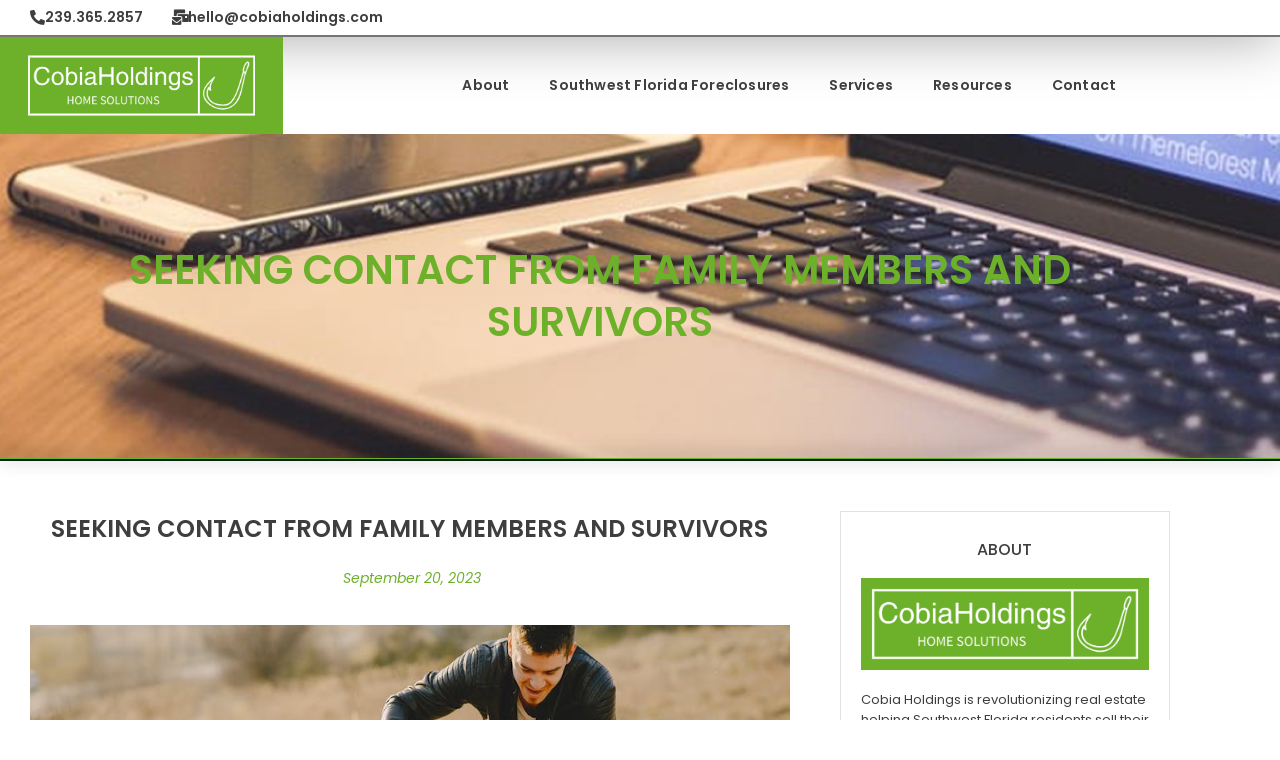

--- FILE ---
content_type: text/html; charset=UTF-8
request_url: https://cobiaholdings.com/seeking-contact-from-family-members-and-survivors/
body_size: 27424
content:
<!doctype html>
<html lang="en-US" prefix="og: https://ogp.me/ns#">
<head>
	<meta charset="UTF-8">
	<meta name="viewport" content="width=device-width, initial-scale=1">
	<link rel="profile" href="https://gmpg.org/xfn/11">
		<style>img:is([sizes="auto" i], [sizes^="auto," i]) { contain-intrinsic-size: 3000px 1500px }</style>
	
<!-- Search Engine Optimization by Rank Math - https://rankmath.com/ -->
<title>Seeking Contact from Family Members and Survivors - Cobia Holdings</title>
<meta name="robots" content="follow, index, max-snippet:-1, max-video-preview:-1, max-image-preview:large"/>
<link rel="canonical" href="https://cobiaholdings.com/seeking-contact-from-family-members-and-survivors/" />
<meta property="og:locale" content="en_US" />
<meta property="og:type" content="article" />
<meta property="og:title" content="Seeking Contact from Family Members and Survivors - Cobia Holdings" />
<meta property="og:description" content="Introduction Seeking contact from family members and survivors is a common and natural desire for individuals who have experienced separation or loss. Whether due to geographical distance, strained relationships, or tragic circumstances, the need to reconnect and establish contact with loved ones can be overwhelming. This longing for connection often stems from a deep-rooted human [&hellip;]" />
<meta property="og:url" content="https://cobiaholdings.com/seeking-contact-from-family-members-and-survivors/" />
<meta property="og:site_name" content="Sell My House Fast for Cash Fort Myers - Cobia Holdings" />
<meta property="article:section" content="SWFL News" />
<meta property="og:image" content="https://cobiaholdings.com/wp-content/uploads/2023/09/69ed1dadee58206eb5140e03da93ac59.jpeg" />
<meta property="og:image:secure_url" content="https://cobiaholdings.com/wp-content/uploads/2023/09/69ed1dadee58206eb5140e03da93ac59.jpeg" />
<meta property="og:image:width" content="940" />
<meta property="og:image:height" content="627" />
<meta property="og:image:alt" content="Seeking Contact from Family Members and Survivors" />
<meta property="og:image:type" content="image/jpeg" />
<meta property="article:published_time" content="2023-09-20T18:17:30+00:00" />
<meta name="twitter:card" content="summary_large_image" />
<meta name="twitter:title" content="Seeking Contact from Family Members and Survivors - Cobia Holdings" />
<meta name="twitter:description" content="Introduction Seeking contact from family members and survivors is a common and natural desire for individuals who have experienced separation or loss. Whether due to geographical distance, strained relationships, or tragic circumstances, the need to reconnect and establish contact with loved ones can be overwhelming. This longing for connection often stems from a deep-rooted human [&hellip;]" />
<meta name="twitter:image" content="https://cobiaholdings.com/wp-content/uploads/2023/09/69ed1dadee58206eb5140e03da93ac59.jpeg" />
<meta name="twitter:label1" content="Written by" />
<meta name="twitter:data1" content="cobia holdings" />
<meta name="twitter:label2" content="Time to read" />
<meta name="twitter:data2" content="9 minutes" />
<script type="application/ld+json" class="rank-math-schema">{"@context":"https://schema.org","@graph":[{"@type":["RealEstateAgent","Organization"],"@id":"https://cobiaholdings.com/#organization","name":"Cobia Holdings","url":"https://cobiaholdings.com","logo":{"@type":"ImageObject","@id":"https://cobiaholdings.com/#logo","url":"https://cobiaholdings.com/wp-content/uploads/2024/03/square.jpg","contentUrl":"https://cobiaholdings.com/wp-content/uploads/2024/03/square.jpg","caption":"Sell My House Fast for Cash Fort Myers - Cobia Holdings","inLanguage":"en-US","width":"800","height":"800"},"openingHours":["Monday,Tuesday,Wednesday,Thursday,Friday,Saturday,Sunday 09:00-17:00"],"image":{"@id":"https://cobiaholdings.com/#logo"}},{"@type":"WebSite","@id":"https://cobiaholdings.com/#website","url":"https://cobiaholdings.com","name":"Sell My House Fast for Cash Fort Myers - Cobia Holdings","publisher":{"@id":"https://cobiaholdings.com/#organization"},"inLanguage":"en-US"},{"@type":"ImageObject","@id":"https://cobiaholdings.com/wp-content/uploads/2023/09/69ed1dadee58206eb5140e03da93ac59.jpeg","url":"https://cobiaholdings.com/wp-content/uploads/2023/09/69ed1dadee58206eb5140e03da93ac59.jpeg","width":"940","height":"627","caption":"Seeking Contact from Family Members and Survivors","inLanguage":"en-US"},{"@type":"BreadcrumbList","@id":"https://cobiaholdings.com/seeking-contact-from-family-members-and-survivors/#breadcrumb","itemListElement":[{"@type":"ListItem","position":"1","item":{"@id":"https://cobiaholdings.com","name":"Home"}},{"@type":"ListItem","position":"2","item":{"@id":"https://cobiaholdings.com/seeking-contact-from-family-members-and-survivors/","name":"Seeking Contact from Family Members and Survivors"}}]},{"@type":"WebPage","@id":"https://cobiaholdings.com/seeking-contact-from-family-members-and-survivors/#webpage","url":"https://cobiaholdings.com/seeking-contact-from-family-members-and-survivors/","name":"Seeking Contact from Family Members and Survivors - Cobia Holdings","datePublished":"2023-09-20T18:17:30+00:00","dateModified":"2023-09-20T18:17:30+00:00","isPartOf":{"@id":"https://cobiaholdings.com/#website"},"primaryImageOfPage":{"@id":"https://cobiaholdings.com/wp-content/uploads/2023/09/69ed1dadee58206eb5140e03da93ac59.jpeg"},"inLanguage":"en-US","breadcrumb":{"@id":"https://cobiaholdings.com/seeking-contact-from-family-members-and-survivors/#breadcrumb"}},{"@type":"Person","@id":"https://cobiaholdings.com/author/kevinbartlett/","name":"cobia holdings","url":"https://cobiaholdings.com/author/kevinbartlett/","image":{"@type":"ImageObject","@id":"https://secure.gravatar.com/avatar/87cedd41e125bdf5dc63feddc5d755be3dbad0a9aa0b845621f93ae67913b729?s=96&amp;d=mm&amp;r=g","url":"https://secure.gravatar.com/avatar/87cedd41e125bdf5dc63feddc5d755be3dbad0a9aa0b845621f93ae67913b729?s=96&amp;d=mm&amp;r=g","caption":"cobia holdings","inLanguage":"en-US"},"worksFor":{"@id":"https://cobiaholdings.com/#organization"}},{"@type":"BlogPosting","headline":"Seeking Contact from Family Members and Survivors - Cobia Holdings","datePublished":"2023-09-20T18:17:30+00:00","dateModified":"2023-09-20T18:17:30+00:00","author":{"@id":"https://cobiaholdings.com/author/kevinbartlett/","name":"cobia holdings"},"publisher":{"@id":"https://cobiaholdings.com/#organization"},"description":"Seeking contact from family members and survivors is a common and natural desire for individuals who have experienced separation or loss. Whether due to geographical distance, strained relationships, or tragic circumstances, the need to reconnect and establish contact with loved ones can be overwhelming. This longing for connection often stems from a deep-rooted human instinct to seek support, understanding, and a sense of belonging. In this introduction, we will explore the significance of seeking contact from family members and survivors, highlighting the emotional, psychological, and social implications it holds for individuals.","name":"Seeking Contact from Family Members and Survivors - Cobia Holdings","@id":"https://cobiaholdings.com/seeking-contact-from-family-members-and-survivors/#richSnippet","isPartOf":{"@id":"https://cobiaholdings.com/seeking-contact-from-family-members-and-survivors/#webpage"},"image":{"@id":"https://cobiaholdings.com/wp-content/uploads/2023/09/69ed1dadee58206eb5140e03da93ac59.jpeg"},"inLanguage":"en-US","mainEntityOfPage":{"@id":"https://cobiaholdings.com/seeking-contact-from-family-members-and-survivors/#webpage"}}]}</script>
<!-- /Rank Math WordPress SEO plugin -->

<link rel="alternate" type="application/rss+xml" title="Cobia Holdings &raquo; Feed" href="https://cobiaholdings.com/feed/" />
<link rel="alternate" type="application/rss+xml" title="Cobia Holdings &raquo; Comments Feed" href="https://cobiaholdings.com/comments/feed/" />
<link rel="alternate" type="application/rss+xml" title="Cobia Holdings &raquo; Seeking Contact from Family Members and Survivors Comments Feed" href="https://cobiaholdings.com/seeking-contact-from-family-members-and-survivors/feed/" />
<script>
window._wpemojiSettings = {"baseUrl":"https:\/\/s.w.org\/images\/core\/emoji\/16.0.1\/72x72\/","ext":".png","svgUrl":"https:\/\/s.w.org\/images\/core\/emoji\/16.0.1\/svg\/","svgExt":".svg","source":{"concatemoji":"https:\/\/cobiaholdings.com\/wp-includes\/js\/wp-emoji-release.min.js?ver=6.8.3"}};
/*! This file is auto-generated */
!function(s,n){var o,i,e;function c(e){try{var t={supportTests:e,timestamp:(new Date).valueOf()};sessionStorage.setItem(o,JSON.stringify(t))}catch(e){}}function p(e,t,n){e.clearRect(0,0,e.canvas.width,e.canvas.height),e.fillText(t,0,0);var t=new Uint32Array(e.getImageData(0,0,e.canvas.width,e.canvas.height).data),a=(e.clearRect(0,0,e.canvas.width,e.canvas.height),e.fillText(n,0,0),new Uint32Array(e.getImageData(0,0,e.canvas.width,e.canvas.height).data));return t.every(function(e,t){return e===a[t]})}function u(e,t){e.clearRect(0,0,e.canvas.width,e.canvas.height),e.fillText(t,0,0);for(var n=e.getImageData(16,16,1,1),a=0;a<n.data.length;a++)if(0!==n.data[a])return!1;return!0}function f(e,t,n,a){switch(t){case"flag":return n(e,"\ud83c\udff3\ufe0f\u200d\u26a7\ufe0f","\ud83c\udff3\ufe0f\u200b\u26a7\ufe0f")?!1:!n(e,"\ud83c\udde8\ud83c\uddf6","\ud83c\udde8\u200b\ud83c\uddf6")&&!n(e,"\ud83c\udff4\udb40\udc67\udb40\udc62\udb40\udc65\udb40\udc6e\udb40\udc67\udb40\udc7f","\ud83c\udff4\u200b\udb40\udc67\u200b\udb40\udc62\u200b\udb40\udc65\u200b\udb40\udc6e\u200b\udb40\udc67\u200b\udb40\udc7f");case"emoji":return!a(e,"\ud83e\udedf")}return!1}function g(e,t,n,a){var r="undefined"!=typeof WorkerGlobalScope&&self instanceof WorkerGlobalScope?new OffscreenCanvas(300,150):s.createElement("canvas"),o=r.getContext("2d",{willReadFrequently:!0}),i=(o.textBaseline="top",o.font="600 32px Arial",{});return e.forEach(function(e){i[e]=t(o,e,n,a)}),i}function t(e){var t=s.createElement("script");t.src=e,t.defer=!0,s.head.appendChild(t)}"undefined"!=typeof Promise&&(o="wpEmojiSettingsSupports",i=["flag","emoji"],n.supports={everything:!0,everythingExceptFlag:!0},e=new Promise(function(e){s.addEventListener("DOMContentLoaded",e,{once:!0})}),new Promise(function(t){var n=function(){try{var e=JSON.parse(sessionStorage.getItem(o));if("object"==typeof e&&"number"==typeof e.timestamp&&(new Date).valueOf()<e.timestamp+604800&&"object"==typeof e.supportTests)return e.supportTests}catch(e){}return null}();if(!n){if("undefined"!=typeof Worker&&"undefined"!=typeof OffscreenCanvas&&"undefined"!=typeof URL&&URL.createObjectURL&&"undefined"!=typeof Blob)try{var e="postMessage("+g.toString()+"("+[JSON.stringify(i),f.toString(),p.toString(),u.toString()].join(",")+"));",a=new Blob([e],{type:"text/javascript"}),r=new Worker(URL.createObjectURL(a),{name:"wpTestEmojiSupports"});return void(r.onmessage=function(e){c(n=e.data),r.terminate(),t(n)})}catch(e){}c(n=g(i,f,p,u))}t(n)}).then(function(e){for(var t in e)n.supports[t]=e[t],n.supports.everything=n.supports.everything&&n.supports[t],"flag"!==t&&(n.supports.everythingExceptFlag=n.supports.everythingExceptFlag&&n.supports[t]);n.supports.everythingExceptFlag=n.supports.everythingExceptFlag&&!n.supports.flag,n.DOMReady=!1,n.readyCallback=function(){n.DOMReady=!0}}).then(function(){return e}).then(function(){var e;n.supports.everything||(n.readyCallback(),(e=n.source||{}).concatemoji?t(e.concatemoji):e.wpemoji&&e.twemoji&&(t(e.twemoji),t(e.wpemoji)))}))}((window,document),window._wpemojiSettings);
</script>

<style id='wp-emoji-styles-inline-css'>

	img.wp-smiley, img.emoji {
		display: inline !important;
		border: none !important;
		box-shadow: none !important;
		height: 1em !important;
		width: 1em !important;
		margin: 0 0.07em !important;
		vertical-align: -0.1em !important;
		background: none !important;
		padding: 0 !important;
	}
</style>
<link rel='stylesheet' id='wp-block-library-css' href='https://cobiaholdings.com/wp-includes/css/dist/block-library/style.min.css?ver=6.8.3' media='all' />
<style id='classic-theme-styles-inline-css'>
/*! This file is auto-generated */
.wp-block-button__link{color:#fff;background-color:#32373c;border-radius:9999px;box-shadow:none;text-decoration:none;padding:calc(.667em + 2px) calc(1.333em + 2px);font-size:1.125em}.wp-block-file__button{background:#32373c;color:#fff;text-decoration:none}
</style>
<style id='rank-math-toc-block-style-inline-css'>
.wp-block-rank-math-toc-block nav ol{counter-reset:item}.wp-block-rank-math-toc-block nav ol li{display:block}.wp-block-rank-math-toc-block nav ol li:before{content:counters(item, ".") ". ";counter-increment:item}

</style>
<style id='global-styles-inline-css'>
:root{--wp--preset--aspect-ratio--square: 1;--wp--preset--aspect-ratio--4-3: 4/3;--wp--preset--aspect-ratio--3-4: 3/4;--wp--preset--aspect-ratio--3-2: 3/2;--wp--preset--aspect-ratio--2-3: 2/3;--wp--preset--aspect-ratio--16-9: 16/9;--wp--preset--aspect-ratio--9-16: 9/16;--wp--preset--color--black: #000000;--wp--preset--color--cyan-bluish-gray: #abb8c3;--wp--preset--color--white: #ffffff;--wp--preset--color--pale-pink: #f78da7;--wp--preset--color--vivid-red: #cf2e2e;--wp--preset--color--luminous-vivid-orange: #ff6900;--wp--preset--color--luminous-vivid-amber: #fcb900;--wp--preset--color--light-green-cyan: #7bdcb5;--wp--preset--color--vivid-green-cyan: #00d084;--wp--preset--color--pale-cyan-blue: #8ed1fc;--wp--preset--color--vivid-cyan-blue: #0693e3;--wp--preset--color--vivid-purple: #9b51e0;--wp--preset--gradient--vivid-cyan-blue-to-vivid-purple: linear-gradient(135deg,rgba(6,147,227,1) 0%,rgb(155,81,224) 100%);--wp--preset--gradient--light-green-cyan-to-vivid-green-cyan: linear-gradient(135deg,rgb(122,220,180) 0%,rgb(0,208,130) 100%);--wp--preset--gradient--luminous-vivid-amber-to-luminous-vivid-orange: linear-gradient(135deg,rgba(252,185,0,1) 0%,rgba(255,105,0,1) 100%);--wp--preset--gradient--luminous-vivid-orange-to-vivid-red: linear-gradient(135deg,rgba(255,105,0,1) 0%,rgb(207,46,46) 100%);--wp--preset--gradient--very-light-gray-to-cyan-bluish-gray: linear-gradient(135deg,rgb(238,238,238) 0%,rgb(169,184,195) 100%);--wp--preset--gradient--cool-to-warm-spectrum: linear-gradient(135deg,rgb(74,234,220) 0%,rgb(151,120,209) 20%,rgb(207,42,186) 40%,rgb(238,44,130) 60%,rgb(251,105,98) 80%,rgb(254,248,76) 100%);--wp--preset--gradient--blush-light-purple: linear-gradient(135deg,rgb(255,206,236) 0%,rgb(152,150,240) 100%);--wp--preset--gradient--blush-bordeaux: linear-gradient(135deg,rgb(254,205,165) 0%,rgb(254,45,45) 50%,rgb(107,0,62) 100%);--wp--preset--gradient--luminous-dusk: linear-gradient(135deg,rgb(255,203,112) 0%,rgb(199,81,192) 50%,rgb(65,88,208) 100%);--wp--preset--gradient--pale-ocean: linear-gradient(135deg,rgb(255,245,203) 0%,rgb(182,227,212) 50%,rgb(51,167,181) 100%);--wp--preset--gradient--electric-grass: linear-gradient(135deg,rgb(202,248,128) 0%,rgb(113,206,126) 100%);--wp--preset--gradient--midnight: linear-gradient(135deg,rgb(2,3,129) 0%,rgb(40,116,252) 100%);--wp--preset--font-size--small: 13px;--wp--preset--font-size--medium: 20px;--wp--preset--font-size--large: 36px;--wp--preset--font-size--x-large: 42px;--wp--preset--spacing--20: 0.44rem;--wp--preset--spacing--30: 0.67rem;--wp--preset--spacing--40: 1rem;--wp--preset--spacing--50: 1.5rem;--wp--preset--spacing--60: 2.25rem;--wp--preset--spacing--70: 3.38rem;--wp--preset--spacing--80: 5.06rem;--wp--preset--shadow--natural: 6px 6px 9px rgba(0, 0, 0, 0.2);--wp--preset--shadow--deep: 12px 12px 50px rgba(0, 0, 0, 0.4);--wp--preset--shadow--sharp: 6px 6px 0px rgba(0, 0, 0, 0.2);--wp--preset--shadow--outlined: 6px 6px 0px -3px rgba(255, 255, 255, 1), 6px 6px rgba(0, 0, 0, 1);--wp--preset--shadow--crisp: 6px 6px 0px rgba(0, 0, 0, 1);}:where(.is-layout-flex){gap: 0.5em;}:where(.is-layout-grid){gap: 0.5em;}body .is-layout-flex{display: flex;}.is-layout-flex{flex-wrap: wrap;align-items: center;}.is-layout-flex > :is(*, div){margin: 0;}body .is-layout-grid{display: grid;}.is-layout-grid > :is(*, div){margin: 0;}:where(.wp-block-columns.is-layout-flex){gap: 2em;}:where(.wp-block-columns.is-layout-grid){gap: 2em;}:where(.wp-block-post-template.is-layout-flex){gap: 1.25em;}:where(.wp-block-post-template.is-layout-grid){gap: 1.25em;}.has-black-color{color: var(--wp--preset--color--black) !important;}.has-cyan-bluish-gray-color{color: var(--wp--preset--color--cyan-bluish-gray) !important;}.has-white-color{color: var(--wp--preset--color--white) !important;}.has-pale-pink-color{color: var(--wp--preset--color--pale-pink) !important;}.has-vivid-red-color{color: var(--wp--preset--color--vivid-red) !important;}.has-luminous-vivid-orange-color{color: var(--wp--preset--color--luminous-vivid-orange) !important;}.has-luminous-vivid-amber-color{color: var(--wp--preset--color--luminous-vivid-amber) !important;}.has-light-green-cyan-color{color: var(--wp--preset--color--light-green-cyan) !important;}.has-vivid-green-cyan-color{color: var(--wp--preset--color--vivid-green-cyan) !important;}.has-pale-cyan-blue-color{color: var(--wp--preset--color--pale-cyan-blue) !important;}.has-vivid-cyan-blue-color{color: var(--wp--preset--color--vivid-cyan-blue) !important;}.has-vivid-purple-color{color: var(--wp--preset--color--vivid-purple) !important;}.has-black-background-color{background-color: var(--wp--preset--color--black) !important;}.has-cyan-bluish-gray-background-color{background-color: var(--wp--preset--color--cyan-bluish-gray) !important;}.has-white-background-color{background-color: var(--wp--preset--color--white) !important;}.has-pale-pink-background-color{background-color: var(--wp--preset--color--pale-pink) !important;}.has-vivid-red-background-color{background-color: var(--wp--preset--color--vivid-red) !important;}.has-luminous-vivid-orange-background-color{background-color: var(--wp--preset--color--luminous-vivid-orange) !important;}.has-luminous-vivid-amber-background-color{background-color: var(--wp--preset--color--luminous-vivid-amber) !important;}.has-light-green-cyan-background-color{background-color: var(--wp--preset--color--light-green-cyan) !important;}.has-vivid-green-cyan-background-color{background-color: var(--wp--preset--color--vivid-green-cyan) !important;}.has-pale-cyan-blue-background-color{background-color: var(--wp--preset--color--pale-cyan-blue) !important;}.has-vivid-cyan-blue-background-color{background-color: var(--wp--preset--color--vivid-cyan-blue) !important;}.has-vivid-purple-background-color{background-color: var(--wp--preset--color--vivid-purple) !important;}.has-black-border-color{border-color: var(--wp--preset--color--black) !important;}.has-cyan-bluish-gray-border-color{border-color: var(--wp--preset--color--cyan-bluish-gray) !important;}.has-white-border-color{border-color: var(--wp--preset--color--white) !important;}.has-pale-pink-border-color{border-color: var(--wp--preset--color--pale-pink) !important;}.has-vivid-red-border-color{border-color: var(--wp--preset--color--vivid-red) !important;}.has-luminous-vivid-orange-border-color{border-color: var(--wp--preset--color--luminous-vivid-orange) !important;}.has-luminous-vivid-amber-border-color{border-color: var(--wp--preset--color--luminous-vivid-amber) !important;}.has-light-green-cyan-border-color{border-color: var(--wp--preset--color--light-green-cyan) !important;}.has-vivid-green-cyan-border-color{border-color: var(--wp--preset--color--vivid-green-cyan) !important;}.has-pale-cyan-blue-border-color{border-color: var(--wp--preset--color--pale-cyan-blue) !important;}.has-vivid-cyan-blue-border-color{border-color: var(--wp--preset--color--vivid-cyan-blue) !important;}.has-vivid-purple-border-color{border-color: var(--wp--preset--color--vivid-purple) !important;}.has-vivid-cyan-blue-to-vivid-purple-gradient-background{background: var(--wp--preset--gradient--vivid-cyan-blue-to-vivid-purple) !important;}.has-light-green-cyan-to-vivid-green-cyan-gradient-background{background: var(--wp--preset--gradient--light-green-cyan-to-vivid-green-cyan) !important;}.has-luminous-vivid-amber-to-luminous-vivid-orange-gradient-background{background: var(--wp--preset--gradient--luminous-vivid-amber-to-luminous-vivid-orange) !important;}.has-luminous-vivid-orange-to-vivid-red-gradient-background{background: var(--wp--preset--gradient--luminous-vivid-orange-to-vivid-red) !important;}.has-very-light-gray-to-cyan-bluish-gray-gradient-background{background: var(--wp--preset--gradient--very-light-gray-to-cyan-bluish-gray) !important;}.has-cool-to-warm-spectrum-gradient-background{background: var(--wp--preset--gradient--cool-to-warm-spectrum) !important;}.has-blush-light-purple-gradient-background{background: var(--wp--preset--gradient--blush-light-purple) !important;}.has-blush-bordeaux-gradient-background{background: var(--wp--preset--gradient--blush-bordeaux) !important;}.has-luminous-dusk-gradient-background{background: var(--wp--preset--gradient--luminous-dusk) !important;}.has-pale-ocean-gradient-background{background: var(--wp--preset--gradient--pale-ocean) !important;}.has-electric-grass-gradient-background{background: var(--wp--preset--gradient--electric-grass) !important;}.has-midnight-gradient-background{background: var(--wp--preset--gradient--midnight) !important;}.has-small-font-size{font-size: var(--wp--preset--font-size--small) !important;}.has-medium-font-size{font-size: var(--wp--preset--font-size--medium) !important;}.has-large-font-size{font-size: var(--wp--preset--font-size--large) !important;}.has-x-large-font-size{font-size: var(--wp--preset--font-size--x-large) !important;}
:where(.wp-block-post-template.is-layout-flex){gap: 1.25em;}:where(.wp-block-post-template.is-layout-grid){gap: 1.25em;}
:where(.wp-block-columns.is-layout-flex){gap: 2em;}:where(.wp-block-columns.is-layout-grid){gap: 2em;}
:root :where(.wp-block-pullquote){font-size: 1.5em;line-height: 1.6;}
</style>
<link rel='stylesheet' id='hello-elementor-css' href='https://cobiaholdings.com/wp-content/themes/hello-elementor/style.min.css?ver=3.0.0' media='all' />
<link rel='stylesheet' id='hello-elementor-theme-style-css' href='https://cobiaholdings.com/wp-content/themes/hello-elementor/theme.min.css?ver=3.0.0' media='all' />
<link rel='stylesheet' id='hello-elementor-header-footer-css' href='https://cobiaholdings.com/wp-content/themes/hello-elementor/header-footer.min.css?ver=3.0.0' media='all' />
<link rel='stylesheet' id='elementor-frontend-css' href='https://cobiaholdings.com/wp-content/plugins/elementor/assets/css/frontend.min.css?ver=3.34.3' media='all' />
<link rel='stylesheet' id='elementor-post-12-css' href='https://cobiaholdings.com/wp-content/uploads/elementor/css/post-12.css?ver=1769448809' media='all' />
<link rel='stylesheet' id='elementor-icons-css' href='https://cobiaholdings.com/wp-content/plugins/elementor/assets/lib/eicons/css/elementor-icons.min.css?ver=5.46.0' media='all' />
<link rel='stylesheet' id='elementor-pro-css' href='https://cobiaholdings.com/wp-content/plugins/elementor-pro/assets/css/frontend.min.css?ver=3.20.0' media='all' />
<link rel='stylesheet' id='elementor-post-1094-css' href='https://cobiaholdings.com/wp-content/uploads/elementor/css/post-1094.css?ver=1769448809' media='all' />
<link rel='stylesheet' id='elementor-post-3000-css' href='https://cobiaholdings.com/wp-content/uploads/elementor/css/post-3000.css?ver=1769448809' media='all' />
<link rel='stylesheet' id='elementor-post-1343-css' href='https://cobiaholdings.com/wp-content/uploads/elementor/css/post-1343.css?ver=1769448977' media='all' />
<link rel='stylesheet' id='elementor-gf-local-poppins-css' href='https://cobiaholdings.com/wp-content/uploads/elementor/google-fonts/css/poppins.css?ver=1742232832' media='all' />
<link rel='stylesheet' id='elementor-gf-local-manrope-css' href='https://cobiaholdings.com/wp-content/uploads/elementor/google-fonts/css/manrope.css?ver=1742232844' media='all' />
<link rel='stylesheet' id='elementor-icons-shared-0-css' href='https://cobiaholdings.com/wp-content/plugins/elementor/assets/lib/font-awesome/css/fontawesome.min.css?ver=5.15.3' media='all' />
<link rel='stylesheet' id='elementor-icons-fa-solid-css' href='https://cobiaholdings.com/wp-content/plugins/elementor/assets/lib/font-awesome/css/solid.min.css?ver=5.15.3' media='all' />
<link rel='stylesheet' id='elementor-icons-fa-brands-css' href='https://cobiaholdings.com/wp-content/plugins/elementor/assets/lib/font-awesome/css/brands.min.css?ver=5.15.3' media='all' />
<script src="https://cobiaholdings.com/wp-includes/js/jquery/jquery.min.js?ver=3.7.1" id="jquery-core-js"></script>
<script src="https://cobiaholdings.com/wp-includes/js/jquery/jquery-migrate.min.js?ver=3.4.1" id="jquery-migrate-js"></script>
<link rel="https://api.w.org/" href="https://cobiaholdings.com/wp-json/" /><link rel="alternate" title="JSON" type="application/json" href="https://cobiaholdings.com/wp-json/wp/v2/posts/9230" /><link rel="EditURI" type="application/rsd+xml" title="RSD" href="https://cobiaholdings.com/xmlrpc.php?rsd" />
<meta name="generator" content="WordPress 6.8.3" />
<link rel='shortlink' href='https://cobiaholdings.com/?p=9230' />
<link rel="alternate" title="oEmbed (JSON)" type="application/json+oembed" href="https://cobiaholdings.com/wp-json/oembed/1.0/embed?url=https%3A%2F%2Fcobiaholdings.com%2Fseeking-contact-from-family-members-and-survivors%2F" />
<link rel="alternate" title="oEmbed (XML)" type="text/xml+oembed" href="https://cobiaholdings.com/wp-json/oembed/1.0/embed?url=https%3A%2F%2Fcobiaholdings.com%2Fseeking-contact-from-family-members-and-survivors%2F&#038;format=xml" />
<meta name="generator" content="Elementor 3.34.3; settings: css_print_method-external, google_font-enabled, font_display-swap">
<!-- begin Widget Tracker Code -->
<script>
(function(w,i,d,g,e,t){w["WidgetTrackerObject"]=g;(w[g]=w[g]||function()
{(w[g].q=w[g].q||[]).push(arguments);}),(w[g].ds=1*new Date());(e="script"),
(t=d.createElement(e)),(e=d.getElementsByTagName(e)[0]);t.async=1;t.src=i;
e.parentNode.insertBefore(t,e);})
(window,"https://widgetbe.com/agent",document,"widgetTracker");
window.widgetTracker("create", "WT-AMAUOUMN");
window.widgetTracker("send", "pageview");
</script>
<!-- end Widget Tracker Code -->
			<style>
				.e-con.e-parent:nth-of-type(n+4):not(.e-lazyloaded):not(.e-no-lazyload),
				.e-con.e-parent:nth-of-type(n+4):not(.e-lazyloaded):not(.e-no-lazyload) * {
					background-image: none !important;
				}
				@media screen and (max-height: 1024px) {
					.e-con.e-parent:nth-of-type(n+3):not(.e-lazyloaded):not(.e-no-lazyload),
					.e-con.e-parent:nth-of-type(n+3):not(.e-lazyloaded):not(.e-no-lazyload) * {
						background-image: none !important;
					}
				}
				@media screen and (max-height: 640px) {
					.e-con.e-parent:nth-of-type(n+2):not(.e-lazyloaded):not(.e-no-lazyload),
					.e-con.e-parent:nth-of-type(n+2):not(.e-lazyloaded):not(.e-no-lazyload) * {
						background-image: none !important;
					}
				}
			</style>
			<link rel="icon" href="https://cobiaholdings.com/wp-content/uploads/2023/05/cropped-favicon3-32x32.jpg" sizes="32x32" />
<link rel="icon" href="https://cobiaholdings.com/wp-content/uploads/2023/05/cropped-favicon3-192x192.jpg" sizes="192x192" />
<link rel="apple-touch-icon" href="https://cobiaholdings.com/wp-content/uploads/2023/05/cropped-favicon3-180x180.jpg" />
<meta name="msapplication-TileImage" content="https://cobiaholdings.com/wp-content/uploads/2023/05/cropped-favicon3-270x270.jpg" />
		<style id="wp-custom-css">
			label, legend {
    color: #777777 !important;
}		</style>
		<style id="wpforms-css-vars-root">
				:root {
					--wpforms-field-border-radius: 3px;
--wpforms-field-background-color: #ffffff;
--wpforms-field-border-color: rgba( 0, 0, 0, 0.25 );
--wpforms-field-text-color: rgba( 0, 0, 0, 0.7 );
--wpforms-label-color: rgba( 0, 0, 0, 0.85 );
--wpforms-label-sublabel-color: rgba( 0, 0, 0, 0.55 );
--wpforms-label-error-color: #d63637;
--wpforms-button-border-radius: 3px;
--wpforms-button-background-color: #066aab;
--wpforms-button-text-color: #ffffff;
--wpforms-page-break-color: #066aab;
--wpforms-field-size-input-height: 43px;
--wpforms-field-size-input-spacing: 15px;
--wpforms-field-size-font-size: 16px;
--wpforms-field-size-line-height: 19px;
--wpforms-field-size-padding-h: 14px;
--wpforms-field-size-checkbox-size: 16px;
--wpforms-field-size-sublabel-spacing: 5px;
--wpforms-field-size-icon-size: 1;
--wpforms-label-size-font-size: 16px;
--wpforms-label-size-line-height: 19px;
--wpforms-label-size-sublabel-font-size: 14px;
--wpforms-label-size-sublabel-line-height: 17px;
--wpforms-button-size-font-size: 17px;
--wpforms-button-size-height: 41px;
--wpforms-button-size-padding-h: 15px;
--wpforms-button-size-margin-top: 10px;

				}
			</style></head>
<body class="wp-singular post-template-default single single-post postid-9230 single-format-standard wp-custom-logo wp-theme-hello-elementor elementor-default elementor-kit-12 elementor-page-1343">


<a class="skip-link screen-reader-text" href="#content">Skip to content</a>

		<div data-elementor-type="header" data-elementor-id="1094" class="elementor elementor-1094 elementor-location-header" data-elementor-post-type="elementor_library">
					<section class="elementor-section elementor-top-section elementor-element elementor-element-75a8f03 elementor-section-content-middle top-links elementor-section-boxed elementor-section-height-default elementor-section-height-default" data-id="75a8f03" data-element_type="section" data-settings="{&quot;background_background&quot;:&quot;classic&quot;}">
						<div class="elementor-container elementor-column-gap-default">
					<div class="elementor-column elementor-col-50 elementor-top-column elementor-element elementor-element-132c937" data-id="132c937" data-element_type="column">
			<div class="elementor-widget-wrap elementor-element-populated">
						<div class="elementor-element elementor-element-5f71715 elementor-position-inline-start elementor-mobile-position-inline-start elementor-widget__width-auto elementor-view-default elementor-widget elementor-widget-icon-box" data-id="5f71715" data-element_type="widget" data-widget_type="icon-box.default">
				<div class="elementor-widget-container">
							<div class="elementor-icon-box-wrapper">

						<div class="elementor-icon-box-icon">
				<a href="tel:2393652857" class="elementor-icon" tabindex="-1" aria-label="239.365.2857">
				<i aria-hidden="true" class="fas fa-phone-alt"></i>				</a>
			</div>
			
						<div class="elementor-icon-box-content">

									<div class="elementor-icon-box-title">
						<a href="tel:2393652857" >
							239.365.2857						</a>
					</div>
				
				
			</div>
			
		</div>
						</div>
				</div>
				<div class="elementor-element elementor-element-6de4444 elementor-position-inline-start elementor-mobile-position-inline-start elementor-widget__width-auto elementor-view-default elementor-widget elementor-widget-icon-box" data-id="6de4444" data-element_type="widget" data-widget_type="icon-box.default">
				<div class="elementor-widget-container">
							<div class="elementor-icon-box-wrapper">

						<div class="elementor-icon-box-icon">
				<span  class="elementor-icon">
				<i aria-hidden="true" class="fas fa-mail-bulk"></i>				</span>
			</div>
			
						<div class="elementor-icon-box-content">

									<div class="elementor-icon-box-title">
						<span  >
							hello@cobiaholdings.com						</span>
					</div>
				
				
			</div>
			
		</div>
						</div>
				</div>
					</div>
		</div>
				<div class="elementor-column elementor-col-50 elementor-top-column elementor-element elementor-element-eb4e3c1" data-id="eb4e3c1" data-element_type="column">
			<div class="elementor-widget-wrap elementor-element-populated">
						<div class="elementor-element elementor-element-dc590ed e-grid-align-right e-grid-align-mobile-right elementor-hidden-desktop elementor-hidden-tablet elementor-hidden-mobile elementor-shape-rounded elementor-grid-0 elementor-widget elementor-widget-social-icons" data-id="dc590ed" data-element_type="widget" data-widget_type="social-icons.default">
				<div class="elementor-widget-container">
							<div class="elementor-social-icons-wrapper elementor-grid" role="list">
							<span class="elementor-grid-item" role="listitem">
					<a class="elementor-icon elementor-social-icon elementor-social-icon-facebook elementor-repeater-item-1ecc8d5" href="http://facebook.com/CobiaHoldings" target="_blank" rel="nofollow">
						<span class="elementor-screen-only">Facebook</span>
						<i aria-hidden="true" class="fab fa-facebook"></i>					</a>
				</span>
							<span class="elementor-grid-item" role="listitem">
					<a class="elementor-icon elementor-social-icon elementor-social-icon-twitter elementor-repeater-item-b12a1ee" href="https://twitter.com/CashHomesNaples" target="_blank" rel="nofollow">
						<span class="elementor-screen-only">Twitter</span>
						<i aria-hidden="true" class="fab fa-twitter"></i>					</a>
				</span>
							<span class="elementor-grid-item" role="listitem">
					<a class="elementor-icon elementor-social-icon elementor-social-icon-youtube elementor-repeater-item-5ae26fe" href="http://youtube.com/@SellMyHomeCash" target="_blank" rel="nofollow">
						<span class="elementor-screen-only">Youtube</span>
						<i aria-hidden="true" class="fab fa-youtube"></i>					</a>
				</span>
					</div>
						</div>
				</div>
					</div>
		</div>
					</div>
		</section>
				<section class="elementor-section elementor-top-section elementor-element elementor-element-fa8f4f0 elementor-section-content-middle header-section elementor-section-boxed elementor-section-height-default elementor-section-height-default" data-id="fa8f4f0" data-element_type="section" data-settings="{&quot;background_background&quot;:&quot;classic&quot;}">
						<div class="elementor-container elementor-column-gap-no">
					<div class="elementor-column elementor-col-33 elementor-top-column elementor-element elementor-element-0cee32f" data-id="0cee32f" data-element_type="column" id="logo-col" data-settings="{&quot;background_background&quot;:&quot;classic&quot;}">
			<div class="elementor-widget-wrap elementor-element-populated">
						<div class="elementor-element elementor-element-febc10e elementor-widget elementor-widget-image" data-id="febc10e" data-element_type="widget" data-widget_type="image.default">
				<div class="elementor-widget-container">
																<a href="https://cobiaholdings.com">
							<img width="680" height="215" src="https://cobiaholdings.com/wp-content/uploads/2023/03/header_logo.png" class="attachment-full size-full wp-image-6409" alt="" srcset="https://cobiaholdings.com/wp-content/uploads/2023/03/header_logo.png 680w, https://cobiaholdings.com/wp-content/uploads/2023/03/header_logo-300x95.png 300w" sizes="(max-width: 680px) 100vw, 680px" />								</a>
															</div>
				</div>
					</div>
		</div>
				<div class="elementor-column elementor-col-66 elementor-top-column elementor-element elementor-element-6016f02" data-id="6016f02" data-element_type="column" id="menu-col">
			<div class="elementor-widget-wrap elementor-element-populated">
						<div class="elementor-element elementor-element-14cb64ec elementor-nav-menu__align-end elementor-nav-menu--stretch elementor-widget__width-auto elementor-nav-menu--dropdown-mobile elementor-nav-menu__text-align-aside elementor-nav-menu--toggle elementor-nav-menu--burger elementor-widget elementor-widget-nav-menu" data-id="14cb64ec" data-element_type="widget" data-settings="{&quot;full_width&quot;:&quot;stretch&quot;,&quot;layout&quot;:&quot;horizontal&quot;,&quot;submenu_icon&quot;:{&quot;value&quot;:&quot;&lt;i class=\&quot;fas fa-caret-down\&quot;&gt;&lt;\/i&gt;&quot;,&quot;library&quot;:&quot;fa-solid&quot;},&quot;toggle&quot;:&quot;burger&quot;}" data-widget_type="nav-menu.default">
				<div class="elementor-widget-container">
								<nav class="elementor-nav-menu--main elementor-nav-menu__container elementor-nav-menu--layout-horizontal e--pointer-underline e--animation-fade">
				<ul id="menu-1-14cb64ec" class="elementor-nav-menu"><li class="menu-item menu-item-type-post_type menu-item-object-page menu-item-has-children menu-item-1950"><a href="https://cobiaholdings.com/about/" class="elementor-item">About</a>
<ul class="sub-menu elementor-nav-menu--dropdown">
	<li class="menu-item menu-item-type-custom menu-item-object-custom menu-item-has-children menu-item-3897"><a class="elementor-sub-item">Partners</a>
	<ul class="sub-menu elementor-nav-menu--dropdown">
		<li class="menu-item menu-item-type-post_type menu-item-object-page menu-item-3637"><a href="https://cobiaholdings.com/about/partners/non-profits-churches/" class="elementor-sub-item">Non-profits &#038; Churches</a></li>
		<li class="menu-item menu-item-type-post_type menu-item-object-page menu-item-3640"><a href="https://cobiaholdings.com/about/partners/claims-adjusters/" class="elementor-sub-item">Claims Adjusters</a></li>
		<li class="menu-item menu-item-type-post_type menu-item-object-page menu-item-3643"><a href="https://cobiaholdings.com/about/partners/insurance-attorneys/" class="elementor-sub-item">Insurance Attorneys</a></li>
		<li class="menu-item menu-item-type-post_type menu-item-object-page menu-item-3649"><a href="https://cobiaholdings.com/about/partners/roofing-sales-men/" class="elementor-sub-item">Roofing &#038; Construction</a></li>
		<li class="menu-item menu-item-type-post_type menu-item-object-page menu-item-3652"><a href="https://cobiaholdings.com/about/partners/probate-attorneys-paralegals-and-secretaries/" class="elementor-sub-item">Probate Attorneys</a></li>
		<li class="menu-item menu-item-type-post_type menu-item-object-page menu-item-3655"><a href="https://cobiaholdings.com/about/partners/local-banks-that-deal-in-commercial-residential-property-foreclosures/" class="elementor-sub-item">SWFL Local Banks</a></li>
		<li class="menu-item menu-item-type-post_type menu-item-object-page menu-item-3661"><a href="https://cobiaholdings.com/about/partners/real-estate-agents/" class="elementor-sub-item">Real Estate Agents</a></li>
	</ul>
</li>
	<li class="menu-item menu-item-type-post_type menu-item-object-page menu-item-2321"><a href="https://cobiaholdings.com/about/scenarios/selling-my-home-for-cash-in-a-divorce/" class="elementor-sub-item">Divorce &#8211; Home Sales</a></li>
	<li class="menu-item menu-item-type-post_type menu-item-object-page menu-item-2322"><a href="https://cobiaholdings.com/about/scenarios/eviction/" class="elementor-sub-item">Eviction &#8211; Home Sales</a></li>
	<li class="menu-item menu-item-type-post_type menu-item-object-page menu-item-2323"><a href="https://cobiaholdings.com/about/scenarios/probate/" class="elementor-sub-item">Probate Scenarios</a></li>
	<li class="menu-item menu-item-type-post_type menu-item-object-page menu-item-2849"><a href="https://cobiaholdings.com/about/scenarios/back-taxes/" class="elementor-sub-item">Home Sales &#8211; Back Taxes</a></li>
	<li class="menu-item menu-item-type-post_type menu-item-object-page menu-item-2037"><a href="https://cobiaholdings.com/blog/" class="elementor-sub-item">Blog</a></li>
</ul>
</li>
<li class="menu-item menu-item-type-post_type menu-item-object-page menu-item-8565"><a href="https://cobiaholdings.com/foreclosures-swfl/" class="elementor-item">Southwest Florida Foreclosures</a></li>
<li class="menu-item menu-item-type-post_type menu-item-object-page menu-item-has-children menu-item-3015"><a href="https://cobiaholdings.com/services/" class="elementor-item">Services</a>
<ul class="sub-menu elementor-nav-menu--dropdown">
	<li class="menu-item menu-item-type-post_type menu-item-object-page menu-item-2203"><a href="https://cobiaholdings.com/services/quick-cash-home-purchasing/" class="elementor-sub-item">Quick Cash Home Purchasing</a></li>
	<li class="menu-item menu-item-type-post_type menu-item-object-page menu-item-2207"><a href="https://cobiaholdings.com/services/unique-financing/" class="elementor-sub-item">Unique Financing</a></li>
	<li class="menu-item menu-item-type-post_type menu-item-object-page menu-item-8815"><a href="https://cobiaholdings.com/services/elementor-8797/" class="elementor-sub-item">Quick Cash for Land</a></li>
	<li class="menu-item menu-item-type-post_type menu-item-object-page menu-item-2215"><a href="https://cobiaholdings.com/services/land-purchasing/" class="elementor-sub-item">Land Purchasing</a></li>
	<li class="menu-item menu-item-type-post_type menu-item-object-page menu-item-2214"><a href="https://cobiaholdings.com/services/off-market-purchases/" class="elementor-sub-item">Off-market Purchases</a></li>
</ul>
</li>
<li class="menu-item menu-item-type-post_type menu-item-object-page menu-item-6650"><a href="https://cobiaholdings.com/swfl-homeowner-resources/" class="elementor-item">Resources</a></li>
<li class="button_menu menu-item menu-item-type-post_type menu-item-object-page menu-item-952"><a href="https://cobiaholdings.com/contact/" class="elementor-item">Contact</a></li>
</ul>			</nav>
					<div class="elementor-menu-toggle" role="button" tabindex="0" aria-label="Menu Toggle" aria-expanded="false">
			<i aria-hidden="true" role="presentation" class="elementor-menu-toggle__icon--open eicon-menu-bar"></i><i aria-hidden="true" role="presentation" class="elementor-menu-toggle__icon--close eicon-close"></i>			<span class="elementor-screen-only">Menu</span>
		</div>
					<nav class="elementor-nav-menu--dropdown elementor-nav-menu__container" aria-hidden="true">
				<ul id="menu-2-14cb64ec" class="elementor-nav-menu"><li class="menu-item menu-item-type-post_type menu-item-object-page menu-item-has-children menu-item-1950"><a href="https://cobiaholdings.com/about/" class="elementor-item" tabindex="-1">About</a>
<ul class="sub-menu elementor-nav-menu--dropdown">
	<li class="menu-item menu-item-type-custom menu-item-object-custom menu-item-has-children menu-item-3897"><a class="elementor-sub-item" tabindex="-1">Partners</a>
	<ul class="sub-menu elementor-nav-menu--dropdown">
		<li class="menu-item menu-item-type-post_type menu-item-object-page menu-item-3637"><a href="https://cobiaholdings.com/about/partners/non-profits-churches/" class="elementor-sub-item" tabindex="-1">Non-profits &#038; Churches</a></li>
		<li class="menu-item menu-item-type-post_type menu-item-object-page menu-item-3640"><a href="https://cobiaholdings.com/about/partners/claims-adjusters/" class="elementor-sub-item" tabindex="-1">Claims Adjusters</a></li>
		<li class="menu-item menu-item-type-post_type menu-item-object-page menu-item-3643"><a href="https://cobiaholdings.com/about/partners/insurance-attorneys/" class="elementor-sub-item" tabindex="-1">Insurance Attorneys</a></li>
		<li class="menu-item menu-item-type-post_type menu-item-object-page menu-item-3649"><a href="https://cobiaholdings.com/about/partners/roofing-sales-men/" class="elementor-sub-item" tabindex="-1">Roofing &#038; Construction</a></li>
		<li class="menu-item menu-item-type-post_type menu-item-object-page menu-item-3652"><a href="https://cobiaholdings.com/about/partners/probate-attorneys-paralegals-and-secretaries/" class="elementor-sub-item" tabindex="-1">Probate Attorneys</a></li>
		<li class="menu-item menu-item-type-post_type menu-item-object-page menu-item-3655"><a href="https://cobiaholdings.com/about/partners/local-banks-that-deal-in-commercial-residential-property-foreclosures/" class="elementor-sub-item" tabindex="-1">SWFL Local Banks</a></li>
		<li class="menu-item menu-item-type-post_type menu-item-object-page menu-item-3661"><a href="https://cobiaholdings.com/about/partners/real-estate-agents/" class="elementor-sub-item" tabindex="-1">Real Estate Agents</a></li>
	</ul>
</li>
	<li class="menu-item menu-item-type-post_type menu-item-object-page menu-item-2321"><a href="https://cobiaholdings.com/about/scenarios/selling-my-home-for-cash-in-a-divorce/" class="elementor-sub-item" tabindex="-1">Divorce &#8211; Home Sales</a></li>
	<li class="menu-item menu-item-type-post_type menu-item-object-page menu-item-2322"><a href="https://cobiaholdings.com/about/scenarios/eviction/" class="elementor-sub-item" tabindex="-1">Eviction &#8211; Home Sales</a></li>
	<li class="menu-item menu-item-type-post_type menu-item-object-page menu-item-2323"><a href="https://cobiaholdings.com/about/scenarios/probate/" class="elementor-sub-item" tabindex="-1">Probate Scenarios</a></li>
	<li class="menu-item menu-item-type-post_type menu-item-object-page menu-item-2849"><a href="https://cobiaholdings.com/about/scenarios/back-taxes/" class="elementor-sub-item" tabindex="-1">Home Sales &#8211; Back Taxes</a></li>
	<li class="menu-item menu-item-type-post_type menu-item-object-page menu-item-2037"><a href="https://cobiaholdings.com/blog/" class="elementor-sub-item" tabindex="-1">Blog</a></li>
</ul>
</li>
<li class="menu-item menu-item-type-post_type menu-item-object-page menu-item-8565"><a href="https://cobiaholdings.com/foreclosures-swfl/" class="elementor-item" tabindex="-1">Southwest Florida Foreclosures</a></li>
<li class="menu-item menu-item-type-post_type menu-item-object-page menu-item-has-children menu-item-3015"><a href="https://cobiaholdings.com/services/" class="elementor-item" tabindex="-1">Services</a>
<ul class="sub-menu elementor-nav-menu--dropdown">
	<li class="menu-item menu-item-type-post_type menu-item-object-page menu-item-2203"><a href="https://cobiaholdings.com/services/quick-cash-home-purchasing/" class="elementor-sub-item" tabindex="-1">Quick Cash Home Purchasing</a></li>
	<li class="menu-item menu-item-type-post_type menu-item-object-page menu-item-2207"><a href="https://cobiaholdings.com/services/unique-financing/" class="elementor-sub-item" tabindex="-1">Unique Financing</a></li>
	<li class="menu-item menu-item-type-post_type menu-item-object-page menu-item-8815"><a href="https://cobiaholdings.com/services/elementor-8797/" class="elementor-sub-item" tabindex="-1">Quick Cash for Land</a></li>
	<li class="menu-item menu-item-type-post_type menu-item-object-page menu-item-2215"><a href="https://cobiaholdings.com/services/land-purchasing/" class="elementor-sub-item" tabindex="-1">Land Purchasing</a></li>
	<li class="menu-item menu-item-type-post_type menu-item-object-page menu-item-2214"><a href="https://cobiaholdings.com/services/off-market-purchases/" class="elementor-sub-item" tabindex="-1">Off-market Purchases</a></li>
</ul>
</li>
<li class="menu-item menu-item-type-post_type menu-item-object-page menu-item-6650"><a href="https://cobiaholdings.com/swfl-homeowner-resources/" class="elementor-item" tabindex="-1">Resources</a></li>
<li class="button_menu menu-item menu-item-type-post_type menu-item-object-page menu-item-952"><a href="https://cobiaholdings.com/contact/" class="elementor-item" tabindex="-1">Contact</a></li>
</ul>			</nav>
						</div>
				</div>
					</div>
		</div>
					</div>
		</section>
				<section class="elementor-section elementor-top-section elementor-element elementor-element-9f4afcb elementor-hidden-desktop elementor-hidden-tablet elementor-hidden-mobile elementor-section-boxed elementor-section-height-default elementor-section-height-default" data-id="9f4afcb" data-element_type="section">
						<div class="elementor-container elementor-column-gap-default">
					<div class="elementor-column elementor-col-100 elementor-top-column elementor-element elementor-element-e467162" data-id="e467162" data-element_type="column">
			<div class="elementor-widget-wrap elementor-element-populated">
						<div class="elementor-element elementor-element-68f5e36 elementor-widget elementor-widget-html" data-id="68f5e36" data-element_type="widget" data-widget_type="html.default">
				<div class="elementor-widget-container">
					<!-- Google tag (gtag.js) -->
<script async src="https://www.googletagmanager.com/gtag/js?id=G-4NSJ7C7FRJ"></script>
<script>
  window.dataLayer = window.dataLayer || [];
  function gtag(){dataLayer.push(arguments);}
  gtag('js', new Date());

  gtag('config', 'G-4NSJ7C7FRJ');
</script>				</div>
				</div>
					</div>
		</div>
					</div>
		</section>
				</div>
				<div data-elementor-type="single-post" data-elementor-id="1343" class="elementor elementor-1343 elementor-location-single post-9230 post type-post status-publish format-standard has-post-thumbnail hentry category-southwest-florida-news" data-elementor-post-type="elementor_library">
					<section class="elementor-section elementor-top-section elementor-element elementor-element-4745e0a8 elementor-section-stretched elementor-section-boxed elementor-section-height-default elementor-section-height-default" data-id="4745e0a8" data-element_type="section" data-settings="{&quot;stretch_section&quot;:&quot;section-stretched&quot;,&quot;background_background&quot;:&quot;classic&quot;}">
							<div class="elementor-background-overlay"></div>
							<div class="elementor-container elementor-column-gap-default">
					<div class="elementor-column elementor-col-100 elementor-top-column elementor-element elementor-element-5b6674ed" data-id="5b6674ed" data-element_type="column">
			<div class="elementor-widget-wrap elementor-element-populated">
						<div class="elementor-element elementor-element-32da26ce elementor-widget elementor-widget-heading" data-id="32da26ce" data-element_type="widget" data-widget_type="heading.default">
				<div class="elementor-widget-container">
					<h1 class="elementor-heading-title elementor-size-default">Seeking Contact from Family Members and Survivors</h1>				</div>
				</div>
					</div>
		</div>
					</div>
		</section>
				<section class="elementor-section elementor-top-section elementor-element elementor-element-3b891cc elementor-section-boxed elementor-section-height-default elementor-section-height-default" data-id="3b891cc" data-element_type="section" data-settings="{&quot;background_background&quot;:&quot;classic&quot;}">
						<div class="elementor-container elementor-column-gap-default">
					<div class="elementor-column elementor-col-100 elementor-top-column elementor-element elementor-element-6749067" data-id="6749067" data-element_type="column">
			<div class="elementor-widget-wrap">
							</div>
		</div>
					</div>
		</section>
				<section class="elementor-section elementor-top-section elementor-element elementor-element-eb7d2b8 elementor-section-boxed elementor-section-height-default elementor-section-height-default" data-id="eb7d2b8" data-element_type="section">
						<div class="elementor-container elementor-column-gap-default">
					<div class="elementor-column elementor-col-66 elementor-top-column elementor-element elementor-element-9415673" data-id="9415673" data-element_type="column">
			<div class="elementor-widget-wrap elementor-element-populated">
						<div class="elementor-element elementor-element-16485afe elementor-widget elementor-widget-theme-post-title elementor-page-title elementor-widget-heading" data-id="16485afe" data-element_type="widget" data-widget_type="theme-post-title.default">
				<div class="elementor-widget-container">
					<h1 class="elementor-heading-title elementor-size-default">Seeking Contact from Family Members and Survivors</h1>				</div>
				</div>
				<div class="elementor-element elementor-element-382857e elementor-align-center post_date elementor-widget elementor-widget-post-info" data-id="382857e" data-element_type="widget" data-widget_type="post-info.default">
				<div class="elementor-widget-container">
							<ul class="elementor-icon-list-items elementor-post-info">
								<li class="elementor-icon-list-item elementor-repeater-item-e416c51" itemprop="datePublished">
													<span class="elementor-icon-list-text elementor-post-info__item elementor-post-info__item--type-date">
										<time>September 20, 2023</time>					</span>
								</li>
				</ul>
						</div>
				</div>
				<div class="elementor-element elementor-element-53e81e2 elementor-widget elementor-widget-theme-post-featured-image elementor-widget-image" data-id="53e81e2" data-element_type="widget" data-widget_type="theme-post-featured-image.default">
				<div class="elementor-widget-container">
															<img width="800" height="534" src="https://cobiaholdings.com/wp-content/uploads/2023/09/69ed1dadee58206eb5140e03da93ac59.jpeg" class="attachment-large size-large wp-image-9229" alt="Seeking Contact from Family Members and Survivors" srcset="https://cobiaholdings.com/wp-content/uploads/2023/09/69ed1dadee58206eb5140e03da93ac59.jpeg 940w, https://cobiaholdings.com/wp-content/uploads/2023/09/69ed1dadee58206eb5140e03da93ac59-300x200.webp 300w, https://cobiaholdings.com/wp-content/uploads/2023/09/69ed1dadee58206eb5140e03da93ac59-768x512.webp 768w" sizes="(max-width: 800px) 100vw, 800px" />															</div>
				</div>
				<div class="elementor-element elementor-element-217dab2f elementor-widget elementor-widget-theme-post-content" data-id="217dab2f" data-element_type="widget" data-widget_type="theme-post-content.default">
				<div class="elementor-widget-container">
					<h2 id="introduction-ksnAURNWlp">Introduction</h2>
<p>Seeking contact from family members and survivors is a common and natural desire for individuals who have experienced separation or loss. Whether due to geographical distance, strained relationships, or tragic circumstances, the need to reconnect and establish contact with loved ones can be overwhelming. This longing for connection often stems from a deep-rooted human instinct to seek support, understanding, and a sense of belonging. In this introduction, we will explore the significance of seeking contact from family members and survivors, highlighting the emotional, psychological, and social implications it holds for individuals.</p>
<h2 id="the-importance-of-reconnecting-with-long-lost-family-members-ksnAURNWlp">The Importance of Reconnecting with Long-Lost Family Members</h2>
<p><img decoding="async" src="https://cobiaholdings.com/wp-content/uploads/2023/09/69ed1dadee58206eb5140e03da93ac59.jpeg" alt="Seeking Contact from Family Members and Survivors" /><br />Have you ever wondered what happened to that long-lost cousin who used to steal your toys when you were kids? Or maybe you&#8217;ve always been curious about that aunt who mysteriously disappeared from family gatherings years ago. Well, it&#8217;s time to put on your detective hat and start seeking contact from family members and survivors. Trust me, the importance of reconnecting with long-lost family members goes beyond just satisfying your curiosity – it can bring a whole lot of joy and laughter into your life.</p>
<p>First and foremost, let&#8217;s talk about the thrill of the chase. Seeking contact from family members is like embarking on a treasure hunt, except the treasure is not gold or jewels, but the priceless bonds of family. It&#8217;s like being a character in a mystery novel, trying to uncover the secrets of your own family tree. Who knows what fascinating stories and hidden gems you might stumble upon? Maybe you&#8217;ll find out that your great-grandfather was a circus performer or that your great-aunt was a secret agent. The possibilities are endless, and the excitement is palpable.</p>
<p>But reconnecting with long-lost family members is not just about the thrill of the chase; it&#8217;s about building meaningful connections. Family is the backbone of our lives, and being able to share our joys and sorrows with them is truly priceless. Imagine the joy of sitting around a table, surrounded by relatives you never knew existed, and sharing stories and laughter. It&#8217;s like finding missing puzzle pieces and finally completing the picture of your family history. And who knows, maybe you&#8217;ll discover that you have more in common with these long-lost relatives than you ever imagined. Perhaps you share the same quirky sense of humor or have a passion for the same obscure hobby. The possibilities for new friendships and connections are endless.</p>
<p>Now, let&#8217;s address the elephant in the room – the awkwardness of reaching out to long-lost family members. It&#8217;s natural to feel a bit nervous or unsure about how they will react to your sudden appearance in their lives. But fear not, my friend, for humor is your secret weapon. Injecting a little bit of humor into your initial contact can help break the ice and make the whole experience more enjoyable for everyone involved. You could start with a witty email or a funny anecdote about your shared family history. Laughter has a magical way of bringing people together, and it can help ease any tension or awkwardness that may arise.</p>
<p>Lastly, let&#8217;s not forget about the survivors – those family members who have been through tough times and may need your support. Reconnecting with them can be a source of healing and comfort for both parties. Sometimes, life throws us curveballs, and we find ourselves feeling alone and isolated. But knowing that there are family members out there who care and are willing to lend a helping hand can make all the difference. So, don&#8217;t hesitate to reach out to those long-lost family members who may be in need. Your presence and support could be the ray of sunshine they&#8217;ve been waiting for.</p>
<p>In conclusion, seeking contact from family members and survivors is not just about satisfying your curiosity or completing your family tree. It&#8217;s about the thrill of the chase, the joy of building meaningful connections, and the healing power of laughter. So, put on your detective hat, inject some humor into your initial contact, and be prepared for a journey filled with surprises, laughter, and the warmth of family. After all, life is too short to miss out on the joy that reconnecting with long-lost family members can bring.</p>
<h2 id="strategies-for-initiating-contact-with-surviving-family-members-ksnAURNWlp">Strategies for Initiating Contact with Surviving Family Members</h2>
<p>Are you tired of feeling like the black sheep of your family? Do you long for a connection with your long-lost relatives? Well, fear not! In this article, we will explore some strategies for initiating contact with surviving family members that will have you feeling like the prodigal son or daughter in no time. So, put on your detective hat and get ready to embark on a journey of familial discovery!</p>
<p>First and foremost, it&#8217;s important to do your research. You can&#8217;t just show up at Aunt Mildred&#8217;s doorstep unannounced and expect a warm welcome. No, my friend, you need to gather some intel. Start by reaching out to other family members who may have information about your desired contact. Ask questions, dig deep, and don&#8217;t be afraid to get a little nosy. Remember, knowledge is power, and in this case, it&#8217;s the key to unlocking the door to your family&#8217;s hearts.</p>
<p>Once you have gathered enough information, it&#8217;s time to make your move. But hold your horses, eager beaver! You don&#8217;t want to come on too strong. Instead, take a more subtle approach. Send a heartfelt letter or email expressing your desire to reconnect. Be genuine, be vulnerable, and most importantly, be funny! A little humor can go a long way in breaking the ice and showing your family members that you&#8217;re not just another long-lost relative looking for a handout.</p>
<p>Now, let&#8217;s talk about timing. Timing is everything, my friend. You don&#8217;t want to reach out during a family crisis or when emotions are running high. Instead, choose a time when things are relatively calm and peaceful. Maybe it&#8217;s during a family reunion or a holiday gathering. Use these opportunities to approach your family members in person, armed with your newfound knowledge and a killer sense of humor. Trust me, laughter is the best icebreaker.</p>
<p>But what if your family members are hesitant to embrace your presence? Don&#8217;t fret, my friend. Persistence is key. Keep reaching out, keep showing up, and keep being your charming, funny self. Eventually, they will come around. Remember, Rome wasn&#8217;t built in a day, and neither is a strong family bond. It takes time, effort, and a whole lot of dad jokes.</p>
<p>Lastly, don&#8217;t forget to be patient with yourself. Reconnecting with family members can be a rollercoaster of emotions. There may be tears, there may be laughter, and there may even be a few awkward moments. But that&#8217;s all part of the journey. Embrace the ups and downs, and remember that you are not alone. There are countless others out there who have embarked on this same quest for familial connection.</p>
<p>In conclusion, seeking contact from family members and survivors can be a daunting task, but with the right strategies, a little humor, and a whole lot of persistence, you can forge meaningful connections that will last a lifetime. So, put on your detective hat, gather your intel, and get ready to embark on the adventure of a lifetime. Your family is waiting for you, and they can&#8217;t wait to meet the funny, charming, and lovable person that you are. Good luck, and may the familial bonds be ever in your favor!</p>
<h2 id="healing-and-rebuilding-relationships-with-estranged-family-members-ksnAURNWlp">Healing and Rebuilding Relationships with Estranged Family Members</h2>
<p>Are you tired of feeling like the black sheep of your family? Do you long for the warm embrace of a family member you haven&#8217;t spoken to in years? Well, you&#8217;re not alone! Many people find themselves in a similar situation, yearning for that connection with their estranged family members. But fear not, because in this article, we will explore the art of healing and rebuilding relationships with those long-lost loved ones.</p>
<p>First and foremost, it&#8217;s important to acknowledge that reaching out to estranged family members can be a daunting task. After all, time has passed, wounds may still be fresh, and you might be wondering if they even remember your name. But hey, life is too short to hold grudges, right? So, muster up some courage and take that first step towards reconnecting.</p>
<p>Now, let&#8217;s talk about the best way to approach this delicate situation. It&#8217;s crucial to be genuine and sincere in your intentions. Sending a generic message like, &#8220;Hey, long time no see. How&#8217;s life?&#8221; might not cut it. Instead, try injecting a little humor into your message to break the ice. For example, you could say something like, &#8220;Hey there, long-lost sibling! I hope this message finds you well and not too shocked that I still remember your existence.&#8221;</p>
<p>Once you&#8217;ve broken the ice, it&#8217;s time to address the elephant in the room – the reason for the estrangement. This can be a tricky subject to navigate, but humor can be a great tool to diffuse tension. You could say something like, &#8220;Remember that time we fought over who got the last slice of pizza? Well, I&#8217;ve come to realize that family is more important than cheesy goodness. Let&#8217;s put that behind us and start fresh!&#8221;</p>
<p>Of course, not all estrangements are caused by silly arguments over pizza. Sometimes, deeper issues like misunderstandings or hurtful words are at play. In these cases, it&#8217;s important to approach the conversation with empathy and understanding. You could say, &#8220;I know we&#8217;ve had our differences in the past, and I want you to know that I&#8217;ve done some soul-searching. Life&#8217;s too short to hold grudges, and I genuinely want to rebuild our relationship.&#8221;</p>
<p>Now, let&#8217;s talk about the potential outcomes of reaching out to estranged family members. It&#8217;s important to remember that not everyone will be receptive to your olive branch. Some may still harbor resentment or simply not be ready to reconnect. And that&#8217;s okay! Healing takes time, and it&#8217;s important to respect their boundaries. You could say, &#8220;I understand if you&#8217;re not ready to dive back into the chaos of our family dynamics just yet. Take all the time you need, and know that I&#8217;m here whenever you&#8217;re ready.&#8221;</p>
<p>On the other hand, some family members may be overjoyed to hear from you and eager to rebuild the relationship. In these cases, it&#8217;s important to approach the newfound connection with open arms and an open heart. You could say, &#8220;I can&#8217;t express how happy I am that we&#8217;re reconnecting. Let&#8217;s make up for lost time and create new memories together!&#8221;</p>
<p>In conclusion, seeking contact from estranged family members can be a challenging but rewarding journey. By approaching the situation with humor, sincerity, and empathy, you can pave the way for healing and rebuilding relationships. Remember, life&#8217;s too short to hold grudges, so take that leap of faith and reach out to your long-lost loved ones. Who knows, you might just find the missing piece of your family puzzle and create a bond stronger than ever before.</p>
<h2 id="conclusion-ksnAURNWlp">Conclusion</h2>
<p>In conclusion, seeking contact from family members and survivors is a natural and important aspect of human behavior. It provides emotional support, a sense of belonging, and helps individuals cope with trauma and loss. Maintaining connections with loved ones can contribute to overall well-being and facilitate healing processes.</p>
				</div>
				</div>
				<div class="elementor-element elementor-element-2509e70 elementor-widget elementor-widget-post-comments" data-id="2509e70" data-element_type="widget" data-widget_type="post-comments.theme_comments">
				<div class="elementor-widget-container">
					<section id="comments" class="comments-area">

	
	<div id="respond" class="comment-respond">
		<h2 id="reply-title" class="comment-reply-title">Leave a Reply <small><a rel="nofollow" id="cancel-comment-reply-link" href="/seeking-contact-from-family-members-and-survivors/#respond" style="display:none;">Cancel reply</a></small></h2><p class="must-log-in">You must be <a href="https://cobiaholdings.com/wp-login.php?redirect_to=https%3A%2F%2Fcobiaholdings.com%2Fseeking-contact-from-family-members-and-survivors%2F">logged in</a> to post a comment.</p>	</div><!-- #respond -->
	
</section><!-- .comments-area -->
				</div>
				</div>
					</div>
		</div>
				<div class="elementor-column elementor-col-33 elementor-top-column elementor-element elementor-element-662e2f5" data-id="662e2f5" data-element_type="column">
			<div class="elementor-widget-wrap elementor-element-populated">
						<section class="elementor-section elementor-inner-section elementor-element elementor-element-d8a4493 elementor-section-boxed elementor-section-height-default elementor-section-height-default" data-id="d8a4493" data-element_type="section">
						<div class="elementor-container elementor-column-gap-default">
					<div class="elementor-column elementor-col-100 elementor-inner-column elementor-element elementor-element-8088463" data-id="8088463" data-element_type="column">
			<div class="elementor-widget-wrap elementor-element-populated">
						<div class="elementor-element elementor-element-e876693 elementor-widget elementor-widget-heading" data-id="e876693" data-element_type="widget" data-widget_type="heading.default">
				<div class="elementor-widget-container">
					<div class="elementor-heading-title elementor-size-default">ABOUT</div>				</div>
				</div>
				<div class="elementor-element elementor-element-ca1cced elementor-widget elementor-widget-image" data-id="ca1cced" data-element_type="widget" data-widget_type="image.default">
				<div class="elementor-widget-container">
															<img width="640" height="173" src="https://cobiaholdings.com/wp-content/uploads/2023/03/header-logo.png" class="attachment-full size-full wp-image-6233" alt="" srcset="https://cobiaholdings.com/wp-content/uploads/2023/03/header-logo.png 640w, https://cobiaholdings.com/wp-content/uploads/2023/03/header-logo-300x81.png 300w" sizes="(max-width: 640px) 100vw, 640px" />															</div>
				</div>
				<div class="elementor-element elementor-element-ad965c6 elementor-widget elementor-widget-heading" data-id="ad965c6" data-element_type="widget" data-widget_type="heading.default">
				<div class="elementor-widget-container">
					<p class="elementor-heading-title elementor-size-default">Cobia Holdings is revolutionizing real estate helping Southwest Florida residents sell their property quickly - for cash! Give us a call at: (239) 922-4198 or contact us immediately on how we can help you today!</p>				</div>
				</div>
					</div>
		</div>
					</div>
		</section>
				<section class="elementor-section elementor-inner-section elementor-element elementor-element-364c517 elementor-section-boxed elementor-section-height-default elementor-section-height-default" data-id="364c517" data-element_type="section">
						<div class="elementor-container elementor-column-gap-default">
					<div class="elementor-column elementor-col-100 elementor-inner-column elementor-element elementor-element-1e31e28" data-id="1e31e28" data-element_type="column">
			<div class="elementor-widget-wrap elementor-element-populated">
						<div class="elementor-element elementor-element-2cd91a0 elementor-widget elementor-widget-heading" data-id="2cd91a0" data-element_type="widget" data-widget_type="heading.default">
				<div class="elementor-widget-container">
					<div class="elementor-heading-title elementor-size-default">FOLLOW US</div>				</div>
				</div>
				<div class="elementor-element elementor-element-bc51091 e-grid-align-mobile-center e-grid-align-tablet-center elementor-shape-rounded elementor-grid-0 e-grid-align-center elementor-widget elementor-widget-social-icons" data-id="bc51091" data-element_type="widget" data-widget_type="social-icons.default">
				<div class="elementor-widget-container">
							<div class="elementor-social-icons-wrapper elementor-grid" role="list">
							<span class="elementor-grid-item" role="listitem">
					<a class="elementor-icon elementor-social-icon elementor-social-icon-facebook elementor-repeater-item-1ecc8d5" href="http://facebook.com/CobiaHoldings" target="_blank" rel="nofollow">
						<span class="elementor-screen-only">Facebook</span>
						<i aria-hidden="true" class="fab fa-facebook"></i>					</a>
				</span>
							<span class="elementor-grid-item" role="listitem">
					<a class="elementor-icon elementor-social-icon elementor-social-icon-twitter elementor-repeater-item-b12a1ee" href="https://twitter.com/CashHomesNaples" target="_blank" rel="nofollow">
						<span class="elementor-screen-only">Twitter</span>
						<i aria-hidden="true" class="fab fa-twitter"></i>					</a>
				</span>
							<span class="elementor-grid-item" role="listitem">
					<a class="elementor-icon elementor-social-icon elementor-social-icon-youtube elementor-repeater-item-5ae26fe" href="http://youtube.com/@SellMyHomeCash" target="_blank" rel="nofollow">
						<span class="elementor-screen-only">Youtube</span>
						<i aria-hidden="true" class="fab fa-youtube"></i>					</a>
				</span>
					</div>
						</div>
				</div>
					</div>
		</div>
					</div>
		</section>
				<section class="elementor-section elementor-inner-section elementor-element elementor-element-6821883 elementor-section-boxed elementor-section-height-default elementor-section-height-default" data-id="6821883" data-element_type="section">
						<div class="elementor-container elementor-column-gap-default">
					<div class="elementor-column elementor-col-100 elementor-inner-column elementor-element elementor-element-fd84a8d" data-id="fd84a8d" data-element_type="column">
			<div class="elementor-widget-wrap elementor-element-populated">
						<div class="elementor-element elementor-element-37fbc2c categories-list elementor-widget elementor-widget-wp-widget-categories" data-id="37fbc2c" data-element_type="widget" data-widget_type="wp-widget-categories.default">
				<div class="elementor-widget-container">
					<h5>Categories</h5>
			<ul>
					<li class="cat-item cat-item-12"><a href="https://cobiaholdings.com/category/finance/">Finance</a>
</li>
	<li class="cat-item cat-item-17"><a href="https://cobiaholdings.com/category/real-estate-sales/">Real Estate Sales</a>
</li>
	<li class="cat-item cat-item-16"><a href="https://cobiaholdings.com/category/southwest-florida-news/">SWFL News</a>
</li>
	<li class="cat-item cat-item-1"><a href="https://cobiaholdings.com/category/uncategorized/">Uncategorized</a>
</li>
			</ul>

							</div>
				</div>
					</div>
		</div>
					</div>
		</section>
					</div>
		</div>
					</div>
		</section>
				</div>
				<div data-elementor-type="footer" data-elementor-id="3000" class="elementor elementor-3000 elementor-location-footer" data-elementor-post-type="elementor_library">
					<section class="elementor-section elementor-top-section elementor-element elementor-element-432776f7 elementor-section-boxed elementor-section-height-default elementor-section-height-default" data-id="432776f7" data-element_type="section" data-settings="{&quot;background_background&quot;:&quot;classic&quot;}">
							<div class="elementor-background-overlay"></div>
							<div class="elementor-container elementor-column-gap-default">
					<div class="elementor-column elementor-col-100 elementor-top-column elementor-element elementor-element-6d473850" data-id="6d473850" data-element_type="column">
			<div class="elementor-widget-wrap elementor-element-populated">
						<div class="elementor-element elementor-element-40833a1a elementor-widget elementor-widget-heading" data-id="40833a1a" data-element_type="widget" data-widget_type="heading.default">
				<div class="elementor-widget-container">
					<h1 class="elementor-heading-title elementor-size-default">TAKE THE <span class="pink"> NEXT STEP</span>  </h1>				</div>
				</div>
				<div class="elementor-element elementor-element-2c1de49f elementor-align-center elementor-widget elementor-widget-button" data-id="2c1de49f" data-element_type="widget" data-widget_type="button.default">
				<div class="elementor-widget-container">
									<div class="elementor-button-wrapper">
					<a class="elementor-button elementor-button-link elementor-size-sm" href="/contact/">
						<span class="elementor-button-content-wrapper">
									<span class="elementor-button-text">Let's Go</span>
					</span>
					</a>
				</div>
								</div>
				</div>
					</div>
		</div>
					</div>
		</section>
				<section class="elementor-section elementor-top-section elementor-element elementor-element-5faa6b75 footer-middle elementor-section-boxed elementor-section-height-default elementor-section-height-default" data-id="5faa6b75" data-element_type="section" data-settings="{&quot;background_background&quot;:&quot;classic&quot;}">
						<div class="elementor-container elementor-column-gap-default">
					<div class="elementor-column elementor-col-100 elementor-top-column elementor-element elementor-element-6a8c0c58" data-id="6a8c0c58" data-element_type="column">
			<div class="elementor-widget-wrap elementor-element-populated">
						<div class="elementor-element elementor-element-41b23275 elementor-widget elementor-widget-image" data-id="41b23275" data-element_type="widget" data-widget_type="image.default">
				<div class="elementor-widget-container">
																<a href="https://cobiaholdings.com">
							<img width="640" height="287" src="https://cobiaholdings.com/wp-content/uploads/2023/03/cobiaholdings-footer-logo.png" class="attachment-full size-full wp-image-1109" alt="" srcset="https://cobiaholdings.com/wp-content/uploads/2023/03/cobiaholdings-footer-logo.png 640w, https://cobiaholdings.com/wp-content/uploads/2023/03/cobiaholdings-footer-logo-300x135.png 300w" sizes="(max-width: 640px) 100vw, 640px" />								</a>
															</div>
				</div>
				<section class="elementor-section elementor-inner-section elementor-element elementor-element-1e415036 elementor-section-boxed elementor-section-height-default elementor-section-height-default" data-id="1e415036" data-element_type="section">
						<div class="elementor-container elementor-column-gap-default">
					<div class="elementor-column elementor-col-33 elementor-inner-column elementor-element elementor-element-1c02229f" data-id="1c02229f" data-element_type="column">
			<div class="elementor-widget-wrap elementor-element-populated">
						<div class="elementor-element elementor-element-10fda183 elementor-position-inline-start elementor-mobile-position-inline-start elementor-view-default elementor-widget elementor-widget-icon-box" data-id="10fda183" data-element_type="widget" data-widget_type="icon-box.default">
				<div class="elementor-widget-container">
							<div class="elementor-icon-box-wrapper">

						<div class="elementor-icon-box-icon">
				<a href="tel:2393652857" class="elementor-icon" tabindex="-1" aria-label="Call">
				<i aria-hidden="true" class="fas fa-phone-square-alt"></i>				</a>
			</div>
			
						<div class="elementor-icon-box-content">

									<h3 class="elementor-icon-box-title">
						<a href="tel:2393652857" >
							Call						</a>
					</h3>
				
									<p class="elementor-icon-box-description">
						239.365.2857					</p>
				
			</div>
			
		</div>
						</div>
				</div>
					</div>
		</div>
				<div class="elementor-column elementor-col-33 elementor-inner-column elementor-element elementor-element-3e61d8fb" data-id="3e61d8fb" data-element_type="column">
			<div class="elementor-widget-wrap elementor-element-populated">
						<div class="elementor-element elementor-element-15e7e187 elementor-position-inline-start elementor-mobile-position-inline-start elementor-widget__width-initial elementor-view-default elementor-widget elementor-widget-icon-box" data-id="15e7e187" data-element_type="widget" data-widget_type="icon-box.default">
				<div class="elementor-widget-container">
							<div class="elementor-icon-box-wrapper">

						<div class="elementor-icon-box-icon">
				<a href="mailto:hello@cobiaholdings.com" class="elementor-icon" tabindex="-1" aria-label="Email">
				<i aria-hidden="true" class="fas fa-envelope-square"></i>				</a>
			</div>
			
						<div class="elementor-icon-box-content">

									<h3 class="elementor-icon-box-title">
						<a href="mailto:hello@cobiaholdings.com" >
							Email						</a>
					</h3>
				
									<p class="elementor-icon-box-description">
						hello@cobiaholdings.com					</p>
				
			</div>
			
		</div>
						</div>
				</div>
					</div>
		</div>
				<div class="elementor-column elementor-col-33 elementor-inner-column elementor-element elementor-element-d3f4444" data-id="d3f4444" data-element_type="column">
			<div class="elementor-widget-wrap elementor-element-populated">
						<div class="elementor-element elementor-element-460953f elementor-position-inline-start elementor-mobile-position-inline-start elementor-view-default elementor-widget elementor-widget-icon-box" data-id="460953f" data-element_type="widget" data-widget_type="icon-box.default">
				<div class="elementor-widget-container">
							<div class="elementor-icon-box-wrapper">

						<div class="elementor-icon-box-icon">
				<span  class="elementor-icon">
				<i aria-hidden="true" class="fas fa-address-card"></i>				</span>
			</div>
			
						<div class="elementor-icon-box-content">

									<h3 class="elementor-icon-box-title">
						<span  >
							Address						</span>
					</h3>
				
									<p class="elementor-icon-box-description">
						12557 New Brittany Blvd. Suite 3v-30 Fort Myers, FL 33907					</p>
				
			</div>
			
		</div>
						</div>
				</div>
					</div>
		</div>
					</div>
		</section>
				<section class="elementor-section elementor-inner-section elementor-element elementor-element-c2998fd elementor-section-boxed elementor-section-height-default elementor-section-height-default" data-id="c2998fd" data-element_type="section">
						<div class="elementor-container elementor-column-gap-default">
					<div class="elementor-column elementor-col-50 elementor-inner-column elementor-element elementor-element-82bc69a" data-id="82bc69a" data-element_type="column">
			<div class="elementor-widget-wrap">
							</div>
		</div>
				<div class="elementor-column elementor-col-50 elementor-inner-column elementor-element elementor-element-f181ac7" data-id="f181ac7" data-element_type="column">
			<div class="elementor-widget-wrap">
							</div>
		</div>
					</div>
		</section>
				<section class="elementor-section elementor-inner-section elementor-element elementor-element-4dc89eb elementor-section-boxed elementor-section-height-default elementor-section-height-default" data-id="4dc89eb" data-element_type="section">
						<div class="elementor-container elementor-column-gap-default">
					<div class="elementor-column elementor-col-25 elementor-inner-column elementor-element elementor-element-30188e6" data-id="30188e6" data-element_type="column">
			<div class="elementor-widget-wrap elementor-element-populated">
						<div class="elementor-element elementor-element-5111958 elementor-widget__width-initial elementor-widget elementor-widget-text-editor" data-id="5111958" data-element_type="widget" data-widget_type="text-editor.default">
				<div class="elementor-widget-container">
									<p><a href="/about/"><strong>ABOUT</strong></a></p><ul><li><a href="/blog/">Blog</a></li><li><a href="/terms-conditions/">Terms &amp; Conditions</a></li><li><a href="/html-sitemap/">HTML Sitemap</a></li></ul><p><a href="/contact/"><strong>CONTACT</strong></a></p><p><a href="/about/scenarios/"><strong>CASH SALE SCENARIOS</strong></a></p><ul><li><a href="/about/scenarios/selling-my-home-for-cash-in-a-divorce/">Cash Sales &#8211; Divorce</a></li><li><a href="/about/scenarios/probate/">Cash Sales &#8211; Probate</a></li><li><a href="/about/scenarios/back-taxes/">Cash Sales &#8211; Back Taxes</a></li><li><a href="/about/scenarios/eviction/">Facing Eviction?</a></li></ul><p><a href="/services/"><strong>SERVICES</strong></a></p><ul><li><a href="/services/quick-cash-home-purchasing/">Quick Cash Home Purchases</a></li><li><a href="/services/unique-financing/">Unique Financing</a></li><li><a href="/services/land-purchasing/">Land Purchasing</a></li><li><a href="/services/off-market-purchases/">Off-Market Purchases</a></li></ul>								</div>
				</div>
					</div>
		</div>
				<div class="elementor-column elementor-col-25 elementor-inner-column elementor-element elementor-element-1572114" data-id="1572114" data-element_type="column">
			<div class="elementor-widget-wrap elementor-element-populated">
						<div class="elementor-element elementor-element-754f67c elementor-widget elementor-widget-text-editor" data-id="754f67c" data-element_type="widget" data-widget_type="text-editor.default">
				<div class="elementor-widget-container">
									<p><b>Service Locations (Lee Cities)</b></p><ul><li><a href="/locations/sell-my-house-fast-for-cash-lee-county/sell-my-house-fast-fort-myers/">Sell My House Cash Fort Myers</a></li><li><a href="https://cobiaholdings.com/locations/sell-my-house-fast-for-cash-lee-county/sell-my-house-for-cash-in-cape-coral/">Cape Coral</a></li><li><a href="https://cobiaholdings.com/locations/sell-my-house-fast-for-cash-lee-county/sell-my-house-for-cash-in-bonita-springs/">Bonita Springs</a></li><li><a href="https://cobiaholdings.com/locations/sell-my-house-fast-for-cash-lee-county/sell-my-house-for-cash-in-bonita-beach/">Bonita Beach</a></li><li><a href="https://cobiaholdings.com/locations/sell-my-house-fast-for-cash-lee-county/sell-my-house-for-cash-in-sanibel/">Sanibel</a></li><li><a href="https://cobiaholdings.com/locations/sell-my-house-fast-for-cash-lee-county/sell-my-house-for-cash-in-fort-myers-beach/">Fort Myers Beach</a></li><li><a href="https://cobiaholdings.com/locations/sell-my-house-fast-for-cash-lee-county/sell-my-house-for-cash-in-estero/">Estero</a></li><li><a href="https://cobiaholdings.com/locations/sell-my-house-fast-for-cash-lee-county/sell-my-house-for-cash-in-bokeelia/">Bokeelia</a></li><li><a href="https://cobiaholdings.com/locations/sell-my-house-fast-for-cash-lee-county/sell-my-house-for-cash-in-saint-james-city/">Saint James City</a></li><li><a href="https://cobiaholdings.com/locations/sell-my-house-fast-for-cash-lee-county/sell-my-house-for-cash-in-alva/">Alva</a></li><li><a href="https://cobiaholdings.com/locations/sell-my-house-fast-for-cash-lee-county/sell-my-house-for-cash-in-boca-grande/">Boca Grande</a></li><li><a href="https://cobiaholdings.com/locations/sell-my-house-fast-for-cash-lee-county/sell-my-house-for-cash-in-north-fort-myers/">North Fort Myers</a></li><li><a href="https://cobiaholdings.com/locations/sell-my-house-fast-for-cash-lee-county/sell-my-house-for-cash-in-downtown-fort-myers/">Downtown Fort Myers</a></li></ul>								</div>
				</div>
					</div>
		</div>
				<div class="elementor-column elementor-col-25 elementor-inner-column elementor-element elementor-element-80f8220" data-id="80f8220" data-element_type="column">
			<div class="elementor-widget-wrap elementor-element-populated">
						<div class="elementor-element elementor-element-fbad3f0 elementor-widget elementor-widget-text-editor" data-id="fbad3f0" data-element_type="widget" data-widget_type="text-editor.default">
				<div class="elementor-widget-container">
									<p><b>Service Locations (Collier Cities)</b></p><ul><li><a href="https://cobiaholdings.com/locations/sell-my-house-fast-for-cash-collier/sell-my-house-for-cash-in-naples/">Naples</a></li><li><a href="https://cobiaholdings.com/locations/sell-my-house-fast-for-cash-collier/sell-my-house-for-cash-in-north-naples/">North Naples</a></li><li><a href="https://cobiaholdings.com/locations/sell-my-house-fast-for-cash-collier/sell-my-house-for-cash-in-downtown-naples/">Downtown Naples</a></li><li><a href="https://cobiaholdings.com/locations/sell-my-house-fast-for-cash-collier/sell-my-house-for-cash-in-marco-island/">Marco Island</a></li><li><a href="https://cobiaholdings.com/locations/sell-my-house-fast-for-cash-collier/sell-my-house-for-cash-in-everglades-city/">Everglades City</a></li><li><a href="https://cobiaholdings.com/locations/sell-my-house-fast-for-cash-collier/sell-my-house-for-cash-in-golden-gate/">Golden Gate</a></li><li><a href="https://cobiaholdings.com/locations/sell-my-house-fast-for-cash-collier/sell-my-house-for-cash-in-immokalee/">Immokalee</a></li><li><a href="https://cobiaholdings.com/locations/sell-my-house-fast-for-cash-collier/sell-my-house-for-cash-in-ave-maria/">Ave Maria</a></li><li><a href="https://cobiaholdings.com/locations/sell-my-house-fast-for-cash-collier/sell-my-house-for-cash-in-goodland/">Goodland</a></li></ul>								</div>
				</div>
					</div>
		</div>
				<div class="elementor-column elementor-col-25 elementor-inner-column elementor-element elementor-element-8be13e3" data-id="8be13e3" data-element_type="column">
			<div class="elementor-widget-wrap elementor-element-populated">
						<div class="elementor-element elementor-element-c7c0478 elementor-widget elementor-widget-text-editor" data-id="c7c0478" data-element_type="widget" data-widget_type="text-editor.default">
				<div class="elementor-widget-container">
									<p><b>Service Locations (Florida Counties)</b></p><ul><li><a href="https://cobiaholdings.com/locations/sell-my-house-fast-for-cash-collier/">Collier County</a></li><li><a href="https://cobiaholdings.com/locations/sell-my-house-fast-for-cash-lee-county/">Lee County</a></li><li>Hendry County</li><li>Charlotte County</li></ul><p><b>Real Estate Partners</b></p><ul><li><a href="https://cobiaholdings.com/about/partners/claims-adjusters/">Insurance Claims Adjusters</a></li><li><a href="https://cobiaholdings.com/about/partners/insurance-attorneys/">Insurance Attorneys</a></li><li><a href="https://cobiaholdings.com/about/partners/probate-attorneys-paralegals-and-secretaries/">Estate Planning Attorneys</a></li><li><a href="https://cobiaholdings.com/about/partners/roofing-sales-men/">Roofing Companies</a></li></ul><p><strong><a href="/internal-resources/">Internal Login &gt;&gt;</a></strong></p>								</div>
				</div>
					</div>
		</div>
					</div>
		</section>
				<section class="elementor-section elementor-inner-section elementor-element elementor-element-0d28a09 elementor-section-boxed elementor-section-height-default elementor-section-height-default" data-id="0d28a09" data-element_type="section">
						<div class="elementor-container elementor-column-gap-default">
					<div class="elementor-column elementor-col-100 elementor-inner-column elementor-element elementor-element-f1b68f1" data-id="f1b68f1" data-element_type="column">
			<div class="elementor-widget-wrap elementor-element-populated">
						<div class="elementor-element elementor-element-ffbbfa0 elementor-widget elementor-widget-heading" data-id="ffbbfa0" data-element_type="widget" data-widget_type="heading.default">
				<div class="elementor-widget-container">
					<p class="elementor-heading-title elementor-size-default">Cobia Holdings, LLC |  Copyright 2023. All rights reserved.<br>
Cobia Holdings is affiliated with Knowledge Base Real Estate, Inc. Knolwedge Base Real Estate, Inc. is a licensed real estate broker. Knowledge Base Real Estate Inc. does not represent you on any transactions. </p>				</div>
				</div>
				<div class="elementor-element elementor-element-8036051 elementor-hidden-desktop elementor-hidden-tablet elementor-hidden-mobile elementor-shape-rounded elementor-grid-0 e-grid-align-center elementor-widget elementor-widget-social-icons" data-id="8036051" data-element_type="widget" data-widget_type="social-icons.default">
				<div class="elementor-widget-container">
							<div class="elementor-social-icons-wrapper elementor-grid" role="list">
							<span class="elementor-grid-item" role="listitem">
					<a class="elementor-icon elementor-social-icon elementor-social-icon-facebook elementor-repeater-item-7b93756" href="http://facebook.com/CobiaHoldings" target="_blank" rel="nofollow">
						<span class="elementor-screen-only">Facebook</span>
						<i aria-hidden="true" class="fab fa-facebook"></i>					</a>
				</span>
							<span class="elementor-grid-item" role="listitem">
					<a class="elementor-icon elementor-social-icon elementor-social-icon-twitter elementor-repeater-item-e87e133" href="https://twitter.com/CashHomesNaples" target="_blank" rel="nofollow">
						<span class="elementor-screen-only">Twitter</span>
						<i aria-hidden="true" class="fab fa-twitter"></i>					</a>
				</span>
							<span class="elementor-grid-item" role="listitem">
					<a class="elementor-icon elementor-social-icon elementor-social-icon-youtube elementor-repeater-item-50b9718" href="http://youtube.com/@SellMyHomeCash" target="_blank" rel="nofollow">
						<span class="elementor-screen-only">Youtube</span>
						<i aria-hidden="true" class="fab fa-youtube"></i>					</a>
				</span>
					</div>
						</div>
				</div>
					</div>
		</div>
					</div>
		</section>
					</div>
		</div>
					</div>
		</section>
				<section class="elementor-section elementor-top-section elementor-element elementor-element-29062b7 footer-call-action elementor-section-boxed elementor-section-height-default elementor-section-height-default" data-id="29062b7" data-element_type="section" data-settings="{&quot;background_background&quot;:&quot;classic&quot;}">
						<div class="elementor-container elementor-column-gap-default">
					<div class="elementor-column elementor-col-100 elementor-top-column elementor-element elementor-element-3a5679c" data-id="3a5679c" data-element_type="column">
			<div class="elementor-widget-wrap elementor-element-populated">
						<div class="elementor-element elementor-element-776b765c elementor-align-center elementor-widget elementor-widget-button" data-id="776b765c" data-element_type="widget" data-widget_type="button.default">
				<div class="elementor-widget-container">
									<div class="elementor-button-wrapper">
					<a class="elementor-button elementor-button-link elementor-size-sm" href="/contact/">
						<span class="elementor-button-content-wrapper">
									<span class="elementor-button-text">Get Offer</span>
					</span>
					</a>
				</div>
								</div>
				</div>
					</div>
		</div>
					</div>
		</section>
				</div>
		
            <script>
                async function fetchText(){
                    let url = 'https://ipinfo.io/json?token=2c568e62ebe8c5';
                    let response = await fetch(url);
                    let dataUserLocation = await response.json();
                    dataLayer.push({
                        'Data Location':dataUserLocation
                    });
                }
                fetchText();
            </script>
        
        <script type="speculationrules">
{"prefetch":[{"source":"document","where":{"and":[{"href_matches":"\/*"},{"not":{"href_matches":["\/wp-*.php","\/wp-admin\/*","\/wp-content\/uploads\/*","\/wp-content\/*","\/wp-content\/plugins\/*","\/wp-content\/themes\/hello-elementor\/*","\/*\\?(.+)"]}},{"not":{"selector_matches":"a[rel~=\"nofollow\"]"}},{"not":{"selector_matches":".no-prefetch, .no-prefetch a"}}]},"eagerness":"conservative"}]}
</script>
			<script>
				const lazyloadRunObserver = () => {
					const lazyloadBackgrounds = document.querySelectorAll( `.e-con.e-parent:not(.e-lazyloaded)` );
					const lazyloadBackgroundObserver = new IntersectionObserver( ( entries ) => {
						entries.forEach( ( entry ) => {
							if ( entry.isIntersecting ) {
								let lazyloadBackground = entry.target;
								if( lazyloadBackground ) {
									lazyloadBackground.classList.add( 'e-lazyloaded' );
								}
								lazyloadBackgroundObserver.unobserve( entry.target );
							}
						});
					}, { rootMargin: '200px 0px 200px 0px' } );
					lazyloadBackgrounds.forEach( ( lazyloadBackground ) => {
						lazyloadBackgroundObserver.observe( lazyloadBackground );
					} );
				};
				const events = [
					'DOMContentLoaded',
					'elementor/lazyload/observe',
				];
				events.forEach( ( event ) => {
					document.addEventListener( event, lazyloadRunObserver );
				} );
			</script>
			<link rel='stylesheet' id='widget-icon-box-css' href='https://cobiaholdings.com/wp-content/plugins/elementor/assets/css/widget-icon-box.min.css?ver=3.34.3' media='all' />
<link rel='stylesheet' id='widget-social-icons-css' href='https://cobiaholdings.com/wp-content/plugins/elementor/assets/css/widget-social-icons.min.css?ver=3.34.3' media='all' />
<link rel='stylesheet' id='e-apple-webkit-css' href='https://cobiaholdings.com/wp-content/plugins/elementor/assets/css/conditionals/apple-webkit.min.css?ver=3.34.3' media='all' />
<link rel='stylesheet' id='widget-image-css' href='https://cobiaholdings.com/wp-content/plugins/elementor/assets/css/widget-image.min.css?ver=3.34.3' media='all' />
<link rel='stylesheet' id='widget-heading-css' href='https://cobiaholdings.com/wp-content/plugins/elementor/assets/css/widget-heading.min.css?ver=3.34.3' media='all' />
<link rel='stylesheet' id='elementor-icons-fa-regular-css' href='https://cobiaholdings.com/wp-content/plugins/elementor/assets/lib/font-awesome/css/regular.min.css?ver=5.15.3' media='all' />
<link rel='stylesheet' id='swiper-css' href='https://cobiaholdings.com/wp-content/plugins/elementor/assets/lib/swiper/v8/css/swiper.min.css?ver=8.4.5' media='all' />
<link rel='stylesheet' id='e-swiper-css' href='https://cobiaholdings.com/wp-content/plugins/elementor/assets/css/conditionals/e-swiper.min.css?ver=3.34.3' media='all' />
<script src="https://cobiaholdings.com/wp-content/plugins/datalayer-for-elementor//includes/jquerynew.js?ver=1.2" id="formSubmit-js"></script>
<script src="https://cobiaholdings.com/wp-content/themes/hello-elementor/assets/js/hello-frontend.min.js?ver=3.0.0" id="hello-theme-frontend-js"></script>
<script id="wpforms-user-journey-js-extra">
var wpforms_user_journey = {"is_ssl":"1","page_id":"9230"};
</script>
<script src="https://cobiaholdings.com/wp-content/plugins/wpforms-user-journey/assets/js/wpforms-user-journey.min.js?ver=1.2.0" id="wpforms-user-journey-js"></script>
<script src="https://cobiaholdings.com/wp-content/plugins/elementor-pro/assets/lib/smartmenus/jquery.smartmenus.min.js?ver=1.2.1" id="smartmenus-js"></script>
<script src="https://cobiaholdings.com/wp-content/plugins/elementor/assets/js/webpack.runtime.min.js?ver=3.34.3" id="elementor-webpack-runtime-js"></script>
<script src="https://cobiaholdings.com/wp-content/plugins/elementor/assets/js/frontend-modules.min.js?ver=3.34.3" id="elementor-frontend-modules-js"></script>
<script src="https://cobiaholdings.com/wp-includes/js/jquery/ui/core.min.js?ver=1.13.3" id="jquery-ui-core-js"></script>
<script id="elementor-frontend-js-before">
var elementorFrontendConfig = {"environmentMode":{"edit":false,"wpPreview":false,"isScriptDebug":false},"i18n":{"shareOnFacebook":"Share on Facebook","shareOnTwitter":"Share on Twitter","pinIt":"Pin it","download":"Download","downloadImage":"Download image","fullscreen":"Fullscreen","zoom":"Zoom","share":"Share","playVideo":"Play Video","previous":"Previous","next":"Next","close":"Close","a11yCarouselPrevSlideMessage":"Previous slide","a11yCarouselNextSlideMessage":"Next slide","a11yCarouselFirstSlideMessage":"This is the first slide","a11yCarouselLastSlideMessage":"This is the last slide","a11yCarouselPaginationBulletMessage":"Go to slide"},"is_rtl":false,"breakpoints":{"xs":0,"sm":480,"md":768,"lg":1025,"xl":1440,"xxl":1600},"responsive":{"breakpoints":{"mobile":{"label":"Mobile Portrait","value":767,"default_value":767,"direction":"max","is_enabled":true},"mobile_extra":{"label":"Mobile Landscape","value":880,"default_value":880,"direction":"max","is_enabled":false},"tablet":{"label":"Tablet Portrait","value":1024,"default_value":1024,"direction":"max","is_enabled":true},"tablet_extra":{"label":"Tablet Landscape","value":1200,"default_value":1200,"direction":"max","is_enabled":false},"laptop":{"label":"Laptop","value":1366,"default_value":1366,"direction":"max","is_enabled":false},"widescreen":{"label":"Widescreen","value":2400,"default_value":2400,"direction":"min","is_enabled":false}},"hasCustomBreakpoints":false},"version":"3.34.3","is_static":false,"experimentalFeatures":{"hello-theme-header-footer":true,"home_screen":true,"global_classes_should_enforce_capabilities":true,"e_variables":true,"cloud-library":true,"e_opt_in_v4_page":true,"e_interactions":true,"e_editor_one":true,"import-export-customization":true},"urls":{"assets":"https:\/\/cobiaholdings.com\/wp-content\/plugins\/elementor\/assets\/","ajaxurl":"https:\/\/cobiaholdings.com\/wp-admin\/admin-ajax.php","uploadUrl":"https:\/\/cobiaholdings.com\/wp-content\/uploads"},"nonces":{"floatingButtonsClickTracking":"cae322fd6d"},"swiperClass":"swiper","settings":{"page":[],"editorPreferences":[]},"kit":{"active_breakpoints":["viewport_mobile","viewport_tablet"],"global_image_lightbox":"yes","lightbox_enable_counter":"yes","lightbox_enable_fullscreen":"yes","lightbox_enable_zoom":"yes","lightbox_enable_share":"yes","lightbox_title_src":"title","lightbox_description_src":"description","hello_header_logo_type":"logo","hello_header_menu_layout":"horizontal","hello_footer_logo_type":"logo"},"post":{"id":9230,"title":"Seeking%20Contact%20from%20Family%20Members%20and%20Survivors%20-%20Cobia%20Holdings","excerpt":"","featuredImage":"https:\/\/cobiaholdings.com\/wp-content\/uploads\/2023\/09\/69ed1dadee58206eb5140e03da93ac59.jpeg"}};
</script>
<script src="https://cobiaholdings.com/wp-content/plugins/elementor/assets/js/frontend.min.js?ver=3.34.3" id="elementor-frontend-js"></script>
<script src="https://cobiaholdings.com/wp-content/plugins/elementor/assets/lib/swiper/v8/swiper.min.js?ver=8.4.5" id="swiper-js"></script>
<script src="https://cobiaholdings.com/wp-includes/js/comment-reply.min.js?ver=6.8.3" id="comment-reply-js" async data-wp-strategy="async"></script>
<script src="https://cobiaholdings.com/wp-content/plugins/elementor-pro/assets/js/webpack-pro.runtime.min.js?ver=3.20.0" id="elementor-pro-webpack-runtime-js"></script>
<script src="https://cobiaholdings.com/wp-includes/js/dist/hooks.min.js?ver=4d63a3d491d11ffd8ac6" id="wp-hooks-js"></script>
<script src="https://cobiaholdings.com/wp-includes/js/dist/i18n.min.js?ver=5e580eb46a90c2b997e6" id="wp-i18n-js"></script>
<script id="wp-i18n-js-after">
wp.i18n.setLocaleData( { 'text direction\u0004ltr': [ 'ltr' ] } );
</script>
<script id="elementor-pro-frontend-js-before">
var ElementorProFrontendConfig = {"ajaxurl":"https:\/\/cobiaholdings.com\/wp-admin\/admin-ajax.php","nonce":"b4d5ebc724","urls":{"assets":"https:\/\/cobiaholdings.com\/wp-content\/plugins\/elementor-pro\/assets\/","rest":"https:\/\/cobiaholdings.com\/wp-json\/"},"shareButtonsNetworks":{"facebook":{"title":"Facebook","has_counter":true},"twitter":{"title":"Twitter"},"linkedin":{"title":"LinkedIn","has_counter":true},"pinterest":{"title":"Pinterest","has_counter":true},"reddit":{"title":"Reddit","has_counter":true},"vk":{"title":"VK","has_counter":true},"odnoklassniki":{"title":"OK","has_counter":true},"tumblr":{"title":"Tumblr"},"digg":{"title":"Digg"},"skype":{"title":"Skype"},"stumbleupon":{"title":"StumbleUpon","has_counter":true},"mix":{"title":"Mix"},"telegram":{"title":"Telegram"},"pocket":{"title":"Pocket","has_counter":true},"xing":{"title":"XING","has_counter":true},"whatsapp":{"title":"WhatsApp"},"email":{"title":"Email"},"print":{"title":"Print"}},"facebook_sdk":{"lang":"en_US","app_id":""},"lottie":{"defaultAnimationUrl":"https:\/\/cobiaholdings.com\/wp-content\/plugins\/elementor-pro\/modules\/lottie\/assets\/animations\/default.json"}};
</script>
<script src="https://cobiaholdings.com/wp-content/plugins/elementor-pro/assets/js/frontend.min.js?ver=3.20.0" id="elementor-pro-frontend-js"></script>
<script src="https://cobiaholdings.com/wp-content/plugins/elementor-pro/assets/js/preloaded-elements-handlers.min.js?ver=3.20.0" id="pro-preloaded-elements-handlers-js"></script>
<script src="https://cobiaholdings.com/wp-includes/js/underscore.min.js?ver=1.13.7" id="underscore-js"></script>
<script id="wp-util-js-extra">
var _wpUtilSettings = {"ajax":{"url":"\/wp-admin\/admin-ajax.php"}};
</script>
<script src="https://cobiaholdings.com/wp-includes/js/wp-util.min.js?ver=6.8.3" id="wp-util-js"></script>
<script id="wpforms-elementor-js-extra">
var wpformsElementorVars = {"captcha_provider":"recaptcha","recaptcha_type":"v2"};
</script>
<script src="https://cobiaholdings.com/wp-content/plugins/wpforms/assets/js/integrations/elementor/frontend.min.js?ver=1.8.7.2" id="wpforms-elementor-js"></script>
<script>
jQuery(document).ready(function($) {
    $(document).on('submit_success', function(evt) {
      window.dataLayer = window.dataLayer || [];
      window.dataLayer.push({
            'event': 'ga_event',
            'eventCategory': 'Form ',
            'eventAction': evt.target.name,
            'eventLabel': 'Submission'
        });
    });
});
</script>

</body>
</html>


<!-- Page cached by LiteSpeed Cache 7.6.2 on 2026-01-26 22:37:09 -->

--- FILE ---
content_type: text/css
request_url: https://cobiaholdings.com/wp-content/uploads/elementor/css/post-1094.css?ver=1769448809
body_size: 1423
content:
.elementor-1094 .elementor-element.elementor-element-75a8f03 > .elementor-container > .elementor-column > .elementor-widget-wrap{align-content:center;align-items:center;}.elementor-1094 .elementor-element.elementor-element-75a8f03{border-style:solid;border-width:0px 0px 2px 0px;border-color:#757575;box-shadow:0px -7px 60px 0px rgba(0,0,0,0.5);transition:background 0.3s, border 0.3s, border-radius 0.3s, box-shadow 0.3s;padding:7px 30px 7px 30px;}.elementor-1094 .elementor-element.elementor-element-75a8f03 > .elementor-background-overlay{transition:background 0.3s, border-radius 0.3s, opacity 0.3s;}.elementor-1094 .elementor-element.elementor-element-132c937 > .elementor-element-populated{padding:0px 0px 0px 0px;}.elementor-widget-icon-box.elementor-view-stacked .elementor-icon{background-color:var( --e-global-color-primary );}.elementor-widget-icon-box.elementor-view-framed .elementor-icon, .elementor-widget-icon-box.elementor-view-default .elementor-icon{fill:var( --e-global-color-primary );color:var( --e-global-color-primary );border-color:var( --e-global-color-primary );}.elementor-widget-icon-box .elementor-icon-box-title, .elementor-widget-icon-box .elementor-icon-box-title a{font-family:var( --e-global-typography-primary-font-family ), Sans-serif;font-weight:var( --e-global-typography-primary-font-weight );}.elementor-widget-icon-box .elementor-icon-box-title{color:var( --e-global-color-primary );}.elementor-widget-icon-box:has(:hover) .elementor-icon-box-title,
					 .elementor-widget-icon-box:has(:focus) .elementor-icon-box-title{color:var( --e-global-color-primary );}.elementor-widget-icon-box .elementor-icon-box-description{font-family:var( --e-global-typography-text-font-family ), Sans-serif;font-weight:var( --e-global-typography-text-font-weight );color:var( --e-global-color-text );}.elementor-1094 .elementor-element.elementor-element-5f71715{width:auto;max-width:auto;}.elementor-1094 .elementor-element.elementor-element-5f71715 .elementor-icon-box-wrapper{align-items:center;gap:15px;}.elementor-1094 .elementor-element.elementor-element-5f71715 .elementor-icon{font-size:15px;}.elementor-1094 .elementor-element.elementor-element-5f71715 .elementor-icon-box-title, .elementor-1094 .elementor-element.elementor-element-5f71715 .elementor-icon-box-title a{font-family:"Poppins", Sans-serif;font-size:14px;font-weight:600;}.elementor-1094 .elementor-element.elementor-element-5f71715 .elementor-icon-box-description{font-family:"Poppins", Sans-serif;font-weight:400;}.elementor-1094 .elementor-element.elementor-element-6de4444{width:auto;max-width:auto;}.elementor-1094 .elementor-element.elementor-element-6de4444 > .elementor-widget-container{padding:0px 0px 0px 30px;}.elementor-1094 .elementor-element.elementor-element-6de4444 .elementor-icon-box-wrapper{align-items:center;gap:15px;}.elementor-1094 .elementor-element.elementor-element-6de4444 .elementor-icon{font-size:15px;}.elementor-1094 .elementor-element.elementor-element-6de4444 .elementor-icon-box-title, .elementor-1094 .elementor-element.elementor-element-6de4444 .elementor-icon-box-title a{font-family:"Poppins", Sans-serif;font-size:14px;font-weight:600;}.elementor-1094 .elementor-element.elementor-element-eb4e3c1 > .elementor-element-populated{padding:0px 0px 0px 0px;}.elementor-1094 .elementor-element.elementor-element-dc590ed .elementor-repeater-item-1ecc8d5.elementor-social-icon{background-color:#3B3131;}.elementor-1094 .elementor-element.elementor-element-dc590ed .elementor-repeater-item-b12a1ee.elementor-social-icon{background-color:#3B3131;}.elementor-1094 .elementor-element.elementor-element-dc590ed .elementor-repeater-item-5ae26fe.elementor-social-icon{background-color:#3B3131;}.elementor-1094 .elementor-element.elementor-element-dc590ed{--grid-template-columns:repeat(0, auto);--icon-size:13px;--grid-column-gap:10px;--grid-row-gap:0px;}.elementor-1094 .elementor-element.elementor-element-dc590ed .elementor-widget-container{text-align:right;}.elementor-1094 .elementor-element.elementor-element-dc590ed > .elementor-widget-container{margin:0px 0px 0px 0px;padding:0px 0px 0px 0px;}.elementor-1094 .elementor-element.elementor-element-dc590ed .elementor-icon{border-radius:50px 50px 50px 50px;}.elementor-1094 .elementor-element.elementor-element-fa8f4f0 > .elementor-container > .elementor-column > .elementor-widget-wrap{align-content:center;align-items:center;}.elementor-1094 .elementor-element.elementor-element-fa8f4f0{transition:background 0.3s, border 0.3s, border-radius 0.3s, box-shadow 0.3s;padding:0px 0px 0px 0px;}.elementor-1094 .elementor-element.elementor-element-fa8f4f0 > .elementor-background-overlay{transition:background 0.3s, border-radius 0.3s, opacity 0.3s;}.elementor-1094 .elementor-element.elementor-element-0cee32f:not(.elementor-motion-effects-element-type-background) > .elementor-widget-wrap, .elementor-1094 .elementor-element.elementor-element-0cee32f > .elementor-widget-wrap > .elementor-motion-effects-container > .elementor-motion-effects-layer{background-color:#6DB12B;}.elementor-bc-flex-widget .elementor-1094 .elementor-element.elementor-element-0cee32f.elementor-column .elementor-widget-wrap{align-items:center;}.elementor-1094 .elementor-element.elementor-element-0cee32f.elementor-column.elementor-element[data-element_type="column"] > .elementor-widget-wrap.elementor-element-populated{align-content:center;align-items:center;}.elementor-1094 .elementor-element.elementor-element-0cee32f.elementor-column > .elementor-widget-wrap{justify-content:flex-start;}.elementor-1094 .elementor-element.elementor-element-0cee32f > .elementor-widget-wrap > .elementor-widget:not(.elementor-widget__width-auto):not(.elementor-widget__width-initial):not(:last-child):not(.elementor-absolute){margin-block-end:0px;}.elementor-1094 .elementor-element.elementor-element-0cee32f > .elementor-element-populated{transition:background 0.3s, border 0.3s, border-radius 0.3s, box-shadow 0.3s;margin:0px 0px 0px 0px;--e-column-margin-right:0px;--e-column-margin-left:0px;padding:10px 0px 10px 0px;}.elementor-1094 .elementor-element.elementor-element-0cee32f > .elementor-element-populated > .elementor-background-overlay{transition:background 0.3s, border-radius 0.3s, opacity 0.3s;}.elementor-widget-image .widget-image-caption{color:var( --e-global-color-text );font-family:var( --e-global-typography-text-font-family ), Sans-serif;font-weight:var( --e-global-typography-text-font-weight );}.elementor-1094 .elementor-element.elementor-element-febc10e > .elementor-widget-container{padding:0px 20px 0px 20px;}.elementor-1094 .elementor-element.elementor-element-febc10e{text-align:start;}.elementor-1094 .elementor-element.elementor-element-6016f02.elementor-column > .elementor-widget-wrap{justify-content:flex-end;}.elementor-1094 .elementor-element.elementor-element-6016f02 > .elementor-element-populated{padding:0px 0px 0px 0px;}.elementor-widget-nav-menu .elementor-nav-menu .elementor-item{font-family:var( --e-global-typography-primary-font-family ), Sans-serif;font-weight:var( --e-global-typography-primary-font-weight );}.elementor-widget-nav-menu .elementor-nav-menu--main .elementor-item{color:var( --e-global-color-text );fill:var( --e-global-color-text );}.elementor-widget-nav-menu .elementor-nav-menu--main .elementor-item:hover,
					.elementor-widget-nav-menu .elementor-nav-menu--main .elementor-item.elementor-item-active,
					.elementor-widget-nav-menu .elementor-nav-menu--main .elementor-item.highlighted,
					.elementor-widget-nav-menu .elementor-nav-menu--main .elementor-item:focus{color:var( --e-global-color-accent );fill:var( --e-global-color-accent );}.elementor-widget-nav-menu .elementor-nav-menu--main:not(.e--pointer-framed) .elementor-item:before,
					.elementor-widget-nav-menu .elementor-nav-menu--main:not(.e--pointer-framed) .elementor-item:after{background-color:var( --e-global-color-accent );}.elementor-widget-nav-menu .e--pointer-framed .elementor-item:before,
					.elementor-widget-nav-menu .e--pointer-framed .elementor-item:after{border-color:var( --e-global-color-accent );}.elementor-widget-nav-menu{--e-nav-menu-divider-color:var( --e-global-color-text );}.elementor-widget-nav-menu .elementor-nav-menu--dropdown .elementor-item, .elementor-widget-nav-menu .elementor-nav-menu--dropdown  .elementor-sub-item{font-family:var( --e-global-typography-accent-font-family ), Sans-serif;font-size:var( --e-global-typography-accent-font-size );font-weight:var( --e-global-typography-accent-font-weight );text-transform:var( --e-global-typography-accent-text-transform );font-style:var( --e-global-typography-accent-font-style );text-decoration:var( --e-global-typography-accent-text-decoration );letter-spacing:var( --e-global-typography-accent-letter-spacing );word-spacing:var( --e-global-typography-accent-word-spacing );}.elementor-1094 .elementor-element.elementor-element-14cb64ec{width:auto;max-width:auto;}.elementor-1094 .elementor-element.elementor-element-14cb64ec .elementor-menu-toggle{margin-left:auto;background-color:var( --e-global-color-primary );}.elementor-1094 .elementor-element.elementor-element-14cb64ec .elementor-nav-menu .elementor-item{font-family:"Poppins", Sans-serif;font-size:14px;font-weight:600;letter-spacing:0.2px;}.elementor-1094 .elementor-element.elementor-element-14cb64ec .elementor-nav-menu--main .elementor-item{color:#3E3E3E;fill:#3E3E3E;}.elementor-1094 .elementor-element.elementor-element-14cb64ec .elementor-nav-menu--main .elementor-item:hover,
					.elementor-1094 .elementor-element.elementor-element-14cb64ec .elementor-nav-menu--main .elementor-item.elementor-item-active,
					.elementor-1094 .elementor-element.elementor-element-14cb64ec .elementor-nav-menu--main .elementor-item.highlighted,
					.elementor-1094 .elementor-element.elementor-element-14cb64ec .elementor-nav-menu--main .elementor-item:focus{color:#6DB12B;fill:#6DB12B;}.elementor-1094 .elementor-element.elementor-element-14cb64ec .elementor-nav-menu--main:not(.e--pointer-framed) .elementor-item:before,
					.elementor-1094 .elementor-element.elementor-element-14cb64ec .elementor-nav-menu--main:not(.e--pointer-framed) .elementor-item:after{background-color:#6DB12B;}.elementor-1094 .elementor-element.elementor-element-14cb64ec .e--pointer-framed .elementor-item:before,
					.elementor-1094 .elementor-element.elementor-element-14cb64ec .e--pointer-framed .elementor-item:after{border-color:#6DB12B;}.elementor-1094 .elementor-element.elementor-element-14cb64ec .elementor-nav-menu--main .elementor-item.elementor-item-active{color:#6DB12B;}.elementor-1094 .elementor-element.elementor-element-14cb64ec .elementor-nav-menu--dropdown .elementor-item, .elementor-1094 .elementor-element.elementor-element-14cb64ec .elementor-nav-menu--dropdown  .elementor-sub-item{font-family:"Poppins", Sans-serif;font-size:14px;font-weight:600;text-transform:none;font-style:normal;text-decoration:none;letter-spacing:1.2px;word-spacing:0em;}.elementor-1094 .elementor-element.elementor-element-14cb64ec div.elementor-menu-toggle{color:#FFFFFF;}.elementor-1094 .elementor-element.elementor-element-14cb64ec div.elementor-menu-toggle svg{fill:#FFFFFF;}@media(max-width:1024px){.elementor-1094 .elementor-element.elementor-element-5f71715 .elementor-icon-box-description{font-size:14px;}.elementor-1094 .elementor-element.elementor-element-fa8f4f0{padding:0px 15px 0px 0px;}.elementor-1094 .elementor-element.elementor-element-febc10e img{width:100%;}.elementor-widget-nav-menu .elementor-nav-menu--dropdown .elementor-item, .elementor-widget-nav-menu .elementor-nav-menu--dropdown  .elementor-sub-item{font-size:var( --e-global-typography-accent-font-size );letter-spacing:var( --e-global-typography-accent-letter-spacing );word-spacing:var( --e-global-typography-accent-word-spacing );}.elementor-1094 .elementor-element.elementor-element-14cb64ec .elementor-nav-menu .elementor-item{font-size:12px;}.elementor-1094 .elementor-element.elementor-element-14cb64ec .elementor-nav-menu--main .elementor-item{padding-left:12px;padding-right:12px;}.elementor-1094 .elementor-element.elementor-element-14cb64ec .elementor-nav-menu--dropdown .elementor-item, .elementor-1094 .elementor-element.elementor-element-14cb64ec .elementor-nav-menu--dropdown  .elementor-sub-item{font-size:16px;}}@media(max-width:767px){.elementor-1094 .elementor-element.elementor-element-75a8f03{padding:10px 5px 5px 5px;}.elementor-1094 .elementor-element.elementor-element-132c937{width:78%;}.elementor-1094 .elementor-element.elementor-element-5f71715 > .elementor-widget-container{padding:0px 10px 0px 0px;}.elementor-1094 .elementor-element.elementor-element-5f71715 .elementor-icon-box-wrapper{text-align:start;gap:0px;}.elementor-1094 .elementor-element.elementor-element-5f71715 .elementor-icon{font-size:0px;}.elementor-1094 .elementor-element.elementor-element-5f71715 .elementor-icon-box-title, .elementor-1094 .elementor-element.elementor-element-5f71715 .elementor-icon-box-title a{font-size:11px;}.elementor-1094 .elementor-element.elementor-element-6de4444 > .elementor-widget-container{padding:10px 0px 10px 0px;}.elementor-1094 .elementor-element.elementor-element-6de4444 .elementor-icon-box-wrapper{text-align:start;gap:0px;}.elementor-1094 .elementor-element.elementor-element-6de4444 .elementor-icon{font-size:0px;}.elementor-1094 .elementor-element.elementor-element-6de4444 .elementor-icon-box-title, .elementor-1094 .elementor-element.elementor-element-6de4444 .elementor-icon-box-title a{font-size:11px;}.elementor-1094 .elementor-element.elementor-element-eb4e3c1{width:22%;}.elementor-1094 .elementor-element.elementor-element-dc590ed .elementor-widget-container{text-align:right;}.elementor-1094 .elementor-element.elementor-element-dc590ed > .elementor-widget-container{margin:-6px 0px 0px 0px;}.elementor-1094 .elementor-element.elementor-element-dc590ed{--icon-size:9px;--grid-column-gap:4px;}.elementor-1094 .elementor-element.elementor-element-dc590ed .elementor-social-icon{--icon-padding:0.5em;}.elementor-1094 .elementor-element.elementor-element-fa8f4f0{padding:0px 15px 0px 0px;}.elementor-1094 .elementor-element.elementor-element-0cee32f{width:70%;}.elementor-1094 .elementor-element.elementor-element-febc10e img{width:100%;max-width:200px;}.elementor-1094 .elementor-element.elementor-element-6016f02{width:30%;}.elementor-widget-nav-menu .elementor-nav-menu--dropdown .elementor-item, .elementor-widget-nav-menu .elementor-nav-menu--dropdown  .elementor-sub-item{font-size:var( --e-global-typography-accent-font-size );letter-spacing:var( --e-global-typography-accent-letter-spacing );word-spacing:var( --e-global-typography-accent-word-spacing );}.elementor-1094 .elementor-element.elementor-element-14cb64ec > .elementor-widget-container{margin:0px 0px 0px 0px;}.elementor-1094 .elementor-element.elementor-element-14cb64ec .elementor-nav-menu--dropdown .elementor-item, .elementor-1094 .elementor-element.elementor-element-14cb64ec .elementor-nav-menu--dropdown  .elementor-sub-item{letter-spacing:2px;}.elementor-1094 .elementor-element.elementor-element-14cb64ec .elementor-nav-menu--dropdown a{padding-top:15px;padding-bottom:15px;}.elementor-1094 .elementor-element.elementor-element-14cb64ec{--nav-menu-icon-size:30px;}}@media(min-width:768px){.elementor-1094 .elementor-element.elementor-element-132c937{width:70%;}.elementor-1094 .elementor-element.elementor-element-eb4e3c1{width:30%;}.elementor-1094 .elementor-element.elementor-element-0cee32f{width:24.822%;}.elementor-1094 .elementor-element.elementor-element-6016f02{width:74.843%;}}/* Start custom CSS for nav-menu, class: .elementor-element-14cb64ec */button_menu/* End custom CSS */
/* Start custom CSS */@media only screen and (max-width: 1000px) {


.button_menu a {
    margin-bottom: 14px !important;
    text-align: center !important;
    display: block;
    width: 150px;
    margin-top: 10px;
}

}/* End custom CSS */

--- FILE ---
content_type: text/css
request_url: https://cobiaholdings.com/wp-content/uploads/elementor/css/post-3000.css?ver=1769448809
body_size: 1397
content:
.elementor-3000 .elementor-element.elementor-element-432776f7:not(.elementor-motion-effects-element-type-background), .elementor-3000 .elementor-element.elementor-element-432776f7 > .elementor-motion-effects-container > .elementor-motion-effects-layer{background-image:url("https://cobiaholdings.com/wp-content/uploads/2023/03/pexels-james-cheney-2524166-1536x1024.jpg");background-position:top center;background-size:cover;}.elementor-3000 .elementor-element.elementor-element-432776f7 > .elementor-background-overlay{background-color:#000000;opacity:0.72;transition:background 0.3s, border-radius 0.3s, opacity 0.3s;}.elementor-3000 .elementor-element.elementor-element-432776f7{transition:background 0.3s, border 0.3s, border-radius 0.3s, box-shadow 0.3s;padding:70px 30px 70px 30px;}.elementor-3000 .elementor-element.elementor-element-6d473850 > .elementor-element-populated{padding:0px 0px 0px 0px;}.elementor-widget-heading .elementor-heading-title{font-family:var( --e-global-typography-primary-font-family ), Sans-serif;font-weight:var( --e-global-typography-primary-font-weight );color:var( --e-global-color-primary );}.elementor-3000 .elementor-element.elementor-element-40833a1a{text-align:center;}.elementor-3000 .elementor-element.elementor-element-40833a1a .elementor-heading-title{font-family:"Poppins", Sans-serif;font-size:40px;font-weight:400;text-transform:uppercase;color:#FFFFFF;}.elementor-widget-button .elementor-button{background-color:var( --e-global-color-accent );font-family:var( --e-global-typography-accent-font-family ), Sans-serif;font-size:var( --e-global-typography-accent-font-size );font-weight:var( --e-global-typography-accent-font-weight );text-transform:var( --e-global-typography-accent-text-transform );font-style:var( --e-global-typography-accent-font-style );text-decoration:var( --e-global-typography-accent-text-decoration );line-height:var( --e-global-typography-accent-line-height );letter-spacing:var( --e-global-typography-accent-letter-spacing );word-spacing:var( --e-global-typography-accent-word-spacing );}.elementor-3000 .elementor-element.elementor-element-2c1de49f .elementor-button{background-color:#6DB12B;fill:#FFFFFF;color:#FFFFFF;}.elementor-3000 .elementor-element.elementor-element-2c1de49f .elementor-button:hover, .elementor-3000 .elementor-element.elementor-element-2c1de49f .elementor-button:focus{background-color:#000000;}.elementor-3000 .elementor-element.elementor-element-2c1de49f > .elementor-widget-container{margin:00px 0px 0px 0px;}.elementor-3000 .elementor-element.elementor-element-5faa6b75:not(.elementor-motion-effects-element-type-background), .elementor-3000 .elementor-element.elementor-element-5faa6b75 > .elementor-motion-effects-container > .elementor-motion-effects-layer{background-color:#6DB12B;}.elementor-3000 .elementor-element.elementor-element-5faa6b75{transition:background 0.3s, border 0.3s, border-radius 0.3s, box-shadow 0.3s;padding:40px 30px 100px 30px;}.elementor-3000 .elementor-element.elementor-element-5faa6b75 > .elementor-background-overlay{transition:background 0.3s, border-radius 0.3s, opacity 0.3s;}.elementor-widget-image .widget-image-caption{color:var( --e-global-color-text );font-family:var( --e-global-typography-text-font-family ), Sans-serif;font-weight:var( --e-global-typography-text-font-weight );}.elementor-3000 .elementor-element.elementor-element-41b23275{text-align:center;}.elementor-3000 .elementor-element.elementor-element-41b23275 img{width:100%;max-width:350px;}.elementor-3000 .elementor-element.elementor-element-1e415036{border-style:solid;border-width:1px 0px 1px 0px;border-color:#3B3131;padding:10px 0px 10px 0px;}.elementor-widget-icon-box.elementor-view-stacked .elementor-icon{background-color:var( --e-global-color-primary );}.elementor-widget-icon-box.elementor-view-framed .elementor-icon, .elementor-widget-icon-box.elementor-view-default .elementor-icon{fill:var( --e-global-color-primary );color:var( --e-global-color-primary );border-color:var( --e-global-color-primary );}.elementor-widget-icon-box .elementor-icon-box-title, .elementor-widget-icon-box .elementor-icon-box-title a{font-family:var( --e-global-typography-primary-font-family ), Sans-serif;font-weight:var( --e-global-typography-primary-font-weight );}.elementor-widget-icon-box .elementor-icon-box-title{color:var( --e-global-color-primary );}.elementor-widget-icon-box:has(:hover) .elementor-icon-box-title,
					 .elementor-widget-icon-box:has(:focus) .elementor-icon-box-title{color:var( --e-global-color-primary );}.elementor-widget-icon-box .elementor-icon-box-description{font-family:var( --e-global-typography-text-font-family ), Sans-serif;font-weight:var( --e-global-typography-text-font-weight );color:var( --e-global-color-text );}.elementor-3000 .elementor-element.elementor-element-10fda183 .elementor-icon-box-wrapper{align-items:start;gap:15px;}.elementor-3000 .elementor-element.elementor-element-10fda183 .elementor-icon-box-title{margin-block-end:0px;color:#3B3131;}.elementor-3000 .elementor-element.elementor-element-10fda183.elementor-view-stacked .elementor-icon{background-color:#3B3131;}.elementor-3000 .elementor-element.elementor-element-10fda183.elementor-view-framed .elementor-icon, .elementor-3000 .elementor-element.elementor-element-10fda183.elementor-view-default .elementor-icon{fill:#3B3131;color:#3B3131;border-color:#3B3131;}.elementor-3000 .elementor-element.elementor-element-10fda183 .elementor-icon-box-title, .elementor-3000 .elementor-element.elementor-element-10fda183 .elementor-icon-box-title a{font-family:"Poppins", Sans-serif;font-weight:600;}.elementor-3000 .elementor-element.elementor-element-10fda183 .elementor-icon-box-description{font-family:"Poppins", Sans-serif;font-size:14px;font-weight:400;color:#3B3131;}.elementor-3000 .elementor-element.elementor-element-15e7e187{width:var( --container-widget-width, 103.288% );max-width:103.288%;--container-widget-width:103.288%;--container-widget-flex-grow:0;}.elementor-3000 .elementor-element.elementor-element-15e7e187 .elementor-icon-box-wrapper{align-items:start;gap:15px;}.elementor-3000 .elementor-element.elementor-element-15e7e187 .elementor-icon-box-title{margin-block-end:0px;color:#3B3131;}.elementor-3000 .elementor-element.elementor-element-15e7e187.elementor-view-stacked .elementor-icon{background-color:#3B3131;}.elementor-3000 .elementor-element.elementor-element-15e7e187.elementor-view-framed .elementor-icon, .elementor-3000 .elementor-element.elementor-element-15e7e187.elementor-view-default .elementor-icon{fill:#3B3131;color:#3B3131;border-color:#3B3131;}.elementor-3000 .elementor-element.elementor-element-15e7e187 .elementor-icon-box-title, .elementor-3000 .elementor-element.elementor-element-15e7e187 .elementor-icon-box-title a{font-family:"Poppins", Sans-serif;font-weight:600;}.elementor-3000 .elementor-element.elementor-element-15e7e187 .elementor-icon-box-description{font-family:"Poppins", Sans-serif;font-size:14px;font-weight:400;color:#3B3131;}.elementor-3000 .elementor-element.elementor-element-460953f .elementor-icon-box-wrapper{align-items:start;gap:15px;}.elementor-3000 .elementor-element.elementor-element-460953f .elementor-icon-box-title{margin-block-end:0px;color:#3B3131;}.elementor-3000 .elementor-element.elementor-element-460953f.elementor-view-stacked .elementor-icon{background-color:#3B3131;}.elementor-3000 .elementor-element.elementor-element-460953f.elementor-view-framed .elementor-icon, .elementor-3000 .elementor-element.elementor-element-460953f.elementor-view-default .elementor-icon{fill:#3B3131;color:#3B3131;border-color:#3B3131;}.elementor-3000 .elementor-element.elementor-element-460953f .elementor-icon-box-title, .elementor-3000 .elementor-element.elementor-element-460953f .elementor-icon-box-title a{font-family:"Poppins", Sans-serif;font-weight:600;}.elementor-3000 .elementor-element.elementor-element-460953f .elementor-icon-box-description{font-family:"Poppins", Sans-serif;font-size:14px;font-weight:400;color:#3B3131;}.elementor-widget-text-editor{font-family:var( --e-global-typography-text-font-family ), Sans-serif;font-weight:var( --e-global-typography-text-font-weight );color:var( --e-global-color-text );}.elementor-widget-text-editor.elementor-drop-cap-view-stacked .elementor-drop-cap{background-color:var( --e-global-color-primary );}.elementor-widget-text-editor.elementor-drop-cap-view-framed .elementor-drop-cap, .elementor-widget-text-editor.elementor-drop-cap-view-default .elementor-drop-cap{color:var( --e-global-color-primary );border-color:var( --e-global-color-primary );}.elementor-3000 .elementor-element.elementor-element-5111958{width:var( --container-widget-width, 100.185% );max-width:100.185%;--container-widget-width:100.185%;--container-widget-flex-grow:0;font-family:"Poppins", Sans-serif;font-size:0.8em;font-weight:400;color:#FFFFFF;}.elementor-3000 .elementor-element.elementor-element-754f67c{font-family:"Poppins", Sans-serif;font-size:0.8em;font-weight:400;}.elementor-3000 .elementor-element.elementor-element-fbad3f0{font-family:"Poppins", Sans-serif;font-size:0.8em;font-weight:400;}.elementor-3000 .elementor-element.elementor-element-c7c0478{font-family:"Poppins", Sans-serif;font-size:0.8em;font-weight:400;}.elementor-3000 .elementor-element.elementor-element-0d28a09 > .elementor-container{max-width:800px;}.elementor-3000 .elementor-element.elementor-element-0d28a09{border-style:solid;border-width:0px 0px 0px 0px;border-color:#7F7F7F;padding:10px 0px 10px 0px;}.elementor-3000 .elementor-element.elementor-element-f1b68f1 > .elementor-element-populated{padding:10px 0px 0px 0px;}.elementor-3000 .elementor-element.elementor-element-ffbbfa0{text-align:center;}.elementor-3000 .elementor-element.elementor-element-ffbbfa0 .elementor-heading-title{font-family:"Poppins", Sans-serif;font-weight:600;line-height:1.4em;color:#3B3131;}.elementor-3000 .elementor-element.elementor-element-8036051{--grid-template-columns:repeat(0, auto);--grid-column-gap:10px;--grid-row-gap:0px;}.elementor-3000 .elementor-element.elementor-element-8036051 .elementor-widget-container{text-align:center;}.elementor-3000 .elementor-element.elementor-element-8036051 .elementor-social-icon{background-color:#3B3131;}.elementor-3000 .elementor-element.elementor-element-8036051 .elementor-social-icon i{color:#6DB12B;}.elementor-3000 .elementor-element.elementor-element-8036051 .elementor-social-icon svg{fill:#6DB12B;}.elementor-3000 .elementor-element.elementor-element-8036051 .elementor-icon{border-radius:50px 50px 50px 50px;}.elementor-3000 .elementor-element.elementor-element-29062b7:not(.elementor-motion-effects-element-type-background), .elementor-3000 .elementor-element.elementor-element-29062b7 > .elementor-motion-effects-container > .elementor-motion-effects-layer{background-color:#6DB12B47;}.elementor-3000 .elementor-element.elementor-element-29062b7{transition:background 0.3s, border 0.3s, border-radius 0.3s, box-shadow 0.3s;padding:12.5px 0px 12.5px 0px;}.elementor-3000 .elementor-element.elementor-element-29062b7 > .elementor-background-overlay{transition:background 0.3s, border-radius 0.3s, opacity 0.3s;}.elementor-3000 .elementor-element.elementor-element-3a5679c > .elementor-element-populated{margin:0px 0px 0px 0px;--e-column-margin-right:0px;--e-column-margin-left:0px;padding:0px 0px 0px 0px;}.elementor-3000 .elementor-element.elementor-element-776b765c .elementor-button:hover, .elementor-3000 .elementor-element.elementor-element-776b765c .elementor-button:focus{background-color:#F49725;}.elementor-3000 .elementor-element.elementor-element-776b765c .elementor-button{font-family:"Poppins", Sans-serif;font-weight:500;border-style:solid;border-width:5px 5px 5px 5px;border-color:#FFFFFF;border-radius:15px 15px 15px 15px;padding:015px 38px 15px 38px;}@media(min-width:768px){.elementor-3000 .elementor-element.elementor-element-1c02229f{width:23.511%;}.elementor-3000 .elementor-element.elementor-element-3e61d8fb{width:30.857%;}.elementor-3000 .elementor-element.elementor-element-d3f4444{width:45.298%;}}@media(max-width:1024px){.elementor-3000 .elementor-element.elementor-element-6d473850 > .elementor-element-populated{padding:0px 0px 0px 0px;}.elementor-3000 .elementor-element.elementor-element-40833a1a .elementor-heading-title{font-size:30px;line-height:1.1em;}.elementor-widget-button .elementor-button{font-size:var( --e-global-typography-accent-font-size );line-height:var( --e-global-typography-accent-line-height );letter-spacing:var( --e-global-typography-accent-letter-spacing );word-spacing:var( --e-global-typography-accent-word-spacing );}.elementor-3000 .elementor-element.elementor-element-10fda183 .elementor-icon-box-title, .elementor-3000 .elementor-element.elementor-element-10fda183 .elementor-icon-box-title a{font-size:24px;}.elementor-3000 .elementor-element.elementor-element-10fda183 .elementor-icon-box-description{font-size:14px;}.elementor-3000 .elementor-element.elementor-element-15e7e187 .elementor-icon-box-title, .elementor-3000 .elementor-element.elementor-element-15e7e187 .elementor-icon-box-title a{font-size:24px;}.elementor-3000 .elementor-element.elementor-element-15e7e187 .elementor-icon-box-description{font-size:14px;}.elementor-3000 .elementor-element.elementor-element-460953f .elementor-icon-box-title, .elementor-3000 .elementor-element.elementor-element-460953f .elementor-icon-box-title a{font-size:24px;}.elementor-3000 .elementor-element.elementor-element-460953f .elementor-icon-box-description{font-size:14px;}.elementor-3000 .elementor-element.elementor-element-5111958{font-size:14px;}.elementor-3000 .elementor-element.elementor-element-754f67c{font-size:14px;}.elementor-3000 .elementor-element.elementor-element-fbad3f0{font-size:14px;}.elementor-3000 .elementor-element.elementor-element-c7c0478{font-size:14px;}}@media(max-width:767px){.elementor-3000 .elementor-element.elementor-element-40833a1a .elementor-heading-title{font-size:24px;line-height:1.3em;}.elementor-widget-button .elementor-button{font-size:var( --e-global-typography-accent-font-size );line-height:var( --e-global-typography-accent-line-height );letter-spacing:var( --e-global-typography-accent-letter-spacing );word-spacing:var( --e-global-typography-accent-word-spacing );}.elementor-3000 .elementor-element.elementor-element-10fda183 .elementor-icon{font-size:30px;}.elementor-3000 .elementor-element.elementor-element-10fda183 .elementor-icon-box-title, .elementor-3000 .elementor-element.elementor-element-10fda183 .elementor-icon-box-title a{font-size:18px;}.elementor-3000 .elementor-element.elementor-element-15e7e187 .elementor-icon{font-size:30px;}.elementor-3000 .elementor-element.elementor-element-15e7e187 .elementor-icon-box-title, .elementor-3000 .elementor-element.elementor-element-15e7e187 .elementor-icon-box-title a{font-size:18px;}.elementor-3000 .elementor-element.elementor-element-460953f .elementor-icon{font-size:30px;}.elementor-3000 .elementor-element.elementor-element-460953f .elementor-icon-box-title, .elementor-3000 .elementor-element.elementor-element-460953f .elementor-icon-box-title a{font-size:18px;}.elementor-3000 .elementor-element.elementor-element-8036051{--icon-size:15px;}}/* Start custom CSS for section, class: .elementor-element-4dc89eb */ul {list-style-type: none; padding: 0 0 15px 5px; margin: 0;}/* End custom CSS */
/* Start custom CSS */h3.elementor-icon-box-title {
    margin-bottom: 4px;
    margin-top: 2px;
}
.yello

{
    font-weight: 800;
    color: #fecc2b;
}/* End custom CSS */

--- FILE ---
content_type: text/css
request_url: https://cobiaholdings.com/wp-content/uploads/elementor/css/post-1343.css?ver=1769448977
body_size: 847
content:
.elementor-1343 .elementor-element.elementor-element-4745e0a8:not(.elementor-motion-effects-element-type-background), .elementor-1343 .elementor-element.elementor-element-4745e0a8 > .elementor-motion-effects-container > .elementor-motion-effects-layer{background-image:url("https://cobiaholdings.com/wp-content/uploads/2023/04/blog-banner.jpg");background-position:center center;background-repeat:no-repeat;background-size:cover;}.elementor-1343 .elementor-element.elementor-element-4745e0a8 > .elementor-background-overlay{background-color:#000000;opacity:0.75;transition:background 0.3s, border-radius 0.3s, opacity 0.3s;}.elementor-1343 .elementor-element.elementor-element-4745e0a8{transition:background 0.3s, border 0.3s, border-radius 0.3s, box-shadow 0.3s;padding:100px 30px 100px 30px;}.elementor-widget-heading .elementor-heading-title{font-family:var( --e-global-typography-primary-font-family ), Sans-serif;font-weight:var( --e-global-typography-primary-font-weight );color:var( --e-global-color-primary );}.elementor-1343 .elementor-element.elementor-element-32da26ce{text-align:center;}.elementor-1343 .elementor-element.elementor-element-32da26ce .elementor-heading-title{font-family:"Poppins", Sans-serif;font-size:40px;font-weight:600;text-transform:uppercase;line-height:1.3em;color:#6DB12B;}.elementor-1343 .elementor-element.elementor-element-3b891cc:not(.elementor-motion-effects-element-type-background), .elementor-1343 .elementor-element.elementor-element-3b891cc > .elementor-motion-effects-container > .elementor-motion-effects-layer{background-color:#6DB12B;}.elementor-1343 .elementor-element.elementor-element-3b891cc{border-style:solid;border-width:0px 0px 2px 0px;border-color:#082410;box-shadow:0px -3px 18px 0px rgba(0,0,0,0.5);transition:background 0.3s, border 0.3s, border-radius 0.3s, box-shadow 0.3s;}.elementor-1343 .elementor-element.elementor-element-3b891cc > .elementor-background-overlay{transition:background 0.3s, border-radius 0.3s, opacity 0.3s;}.elementor-1343 .elementor-element.elementor-element-eb7d2b8{padding:50px 30px 50px 30px;}.elementor-1343 .elementor-element.elementor-element-9415673 > .elementor-element-populated{padding:0px 0px 0px 0px;}.elementor-widget-theme-post-title .elementor-heading-title{font-family:var( --e-global-typography-primary-font-family ), Sans-serif;font-weight:var( --e-global-typography-primary-font-weight );color:var( --e-global-color-primary );}.elementor-1343 .elementor-element.elementor-element-16485afe > .elementor-widget-container{margin:0px 0px 0px 0px;padding:0px 0px 0px 0px;}.elementor-1343 .elementor-element.elementor-element-16485afe{text-align:center;}.elementor-1343 .elementor-element.elementor-element-16485afe .elementor-heading-title{font-family:"Poppins", Sans-serif;font-size:24px;font-weight:600;text-transform:uppercase;line-height:1.5em;color:var( --e-global-color-secondary );}.elementor-widget-post-info .elementor-icon-list-item:not(:last-child):after{border-color:var( --e-global-color-text );}.elementor-widget-post-info .elementor-icon-list-icon i{color:var( --e-global-color-primary );}.elementor-widget-post-info .elementor-icon-list-icon svg{fill:var( --e-global-color-primary );}.elementor-widget-post-info .elementor-icon-list-text, .elementor-widget-post-info .elementor-icon-list-text a{color:var( --e-global-color-secondary );}.elementor-widget-post-info .elementor-icon-list-item{font-family:var( --e-global-typography-text-font-family ), Sans-serif;font-weight:var( --e-global-typography-text-font-weight );}.elementor-1343 .elementor-element.elementor-element-382857e > .elementor-widget-container{padding:0px 0px 0px 0px;}.elementor-1343 .elementor-element.elementor-element-382857e .elementor-icon-list-icon{width:14px;}.elementor-1343 .elementor-element.elementor-element-382857e .elementor-icon-list-icon i{font-size:14px;}.elementor-1343 .elementor-element.elementor-element-382857e .elementor-icon-list-icon svg{--e-icon-list-icon-size:14px;}.elementor-1343 .elementor-element.elementor-element-382857e .elementor-icon-list-text, .elementor-1343 .elementor-element.elementor-element-382857e .elementor-icon-list-text a{color:#6DB12B;}.elementor-1343 .elementor-element.elementor-element-382857e .elementor-icon-list-item{font-family:"Poppins", Sans-serif;font-size:14px;font-weight:400;font-style:italic;line-height:1.7em;}.elementor-widget-theme-post-featured-image .widget-image-caption{color:var( --e-global-color-text );font-family:var( --e-global-typography-text-font-family ), Sans-serif;font-weight:var( --e-global-typography-text-font-weight );}.elementor-1343 .elementor-element.elementor-element-53e81e2 img{width:100%;}.elementor-widget-theme-post-content{color:var( --e-global-color-text );font-family:var( --e-global-typography-text-font-family ), Sans-serif;font-weight:var( --e-global-typography-text-font-weight );}.elementor-1343 .elementor-element.elementor-element-217dab2f{font-family:"Poppins", Sans-serif;font-size:15px;font-weight:400;line-height:1.5em;}.elementor-1343 .elementor-element.elementor-element-662e2f5 > .elementor-element-populated{padding:0px 0px 0px 50px;}.elementor-1343 .elementor-element.elementor-element-d8a4493{margin-top:0px;margin-bottom:40px;}.elementor-1343 .elementor-element.elementor-element-8088463 > .elementor-element-populated{border-style:solid;border-width:1px 1px 1px 1px;border-color:#E1E1E1;padding:20px 20px 20px 20px;}.elementor-1343 .elementor-element.elementor-element-e876693 > .elementor-widget-container{padding:10px 0px 0px 0px;}.elementor-1343 .elementor-element.elementor-element-e876693{text-align:center;}.elementor-1343 .elementor-element.elementor-element-e876693 .elementor-heading-title{font-family:"Poppins", Sans-serif;font-weight:500;}.elementor-widget-image .widget-image-caption{color:var( --e-global-color-text );font-family:var( --e-global-typography-text-font-family ), Sans-serif;font-weight:var( --e-global-typography-text-font-weight );}.elementor-1343 .elementor-element.elementor-element-ca1cced > .elementor-widget-container{background-color:#6DB12B;padding:10px 10px 10px 10px;}.elementor-1343 .elementor-element.elementor-element-ca1cced{text-align:center;}.elementor-1343 .elementor-element.elementor-element-ad965c6{text-align:start;}.elementor-1343 .elementor-element.elementor-element-ad965c6 .elementor-heading-title{font-family:"Poppins", Sans-serif;font-size:13px;font-weight:400;line-height:1.6em;}.elementor-1343 .elementor-element.elementor-element-364c517{margin-top:0px;margin-bottom:40px;}.elementor-1343 .elementor-element.elementor-element-1e31e28 > .elementor-element-populated{border-style:solid;border-width:1px 1px 1px 1px;border-color:#E1E1E1;padding:20px 20px 20px 20px;}.elementor-1343 .elementor-element.elementor-element-2cd91a0 > .elementor-widget-container{padding:10px 0px 0px 0px;}.elementor-1343 .elementor-element.elementor-element-2cd91a0{text-align:center;}.elementor-1343 .elementor-element.elementor-element-2cd91a0 .elementor-heading-title{font-family:"Poppins", Sans-serif;font-weight:500;}.elementor-1343 .elementor-element.elementor-element-bc51091 .elementor-repeater-item-1ecc8d5.elementor-social-icon{background-color:#3B3131;}.elementor-1343 .elementor-element.elementor-element-bc51091 .elementor-repeater-item-b12a1ee.elementor-social-icon{background-color:#3B3131;}.elementor-1343 .elementor-element.elementor-element-bc51091 .elementor-repeater-item-5ae26fe.elementor-social-icon{background-color:#3B3131;}.elementor-1343 .elementor-element.elementor-element-bc51091{--grid-template-columns:repeat(0, auto);--icon-size:15px;--grid-column-gap:10px;--grid-row-gap:0px;}.elementor-1343 .elementor-element.elementor-element-bc51091 .elementor-widget-container{text-align:center;}.elementor-1343 .elementor-element.elementor-element-bc51091 > .elementor-widget-container{margin:0px 0px 0px 0px;padding:0px 0px 0px 0px;}.elementor-1343 .elementor-element.elementor-element-bc51091 .elementor-icon{border-radius:50px 50px 50px 50px;}.elementor-1343 .elementor-element.elementor-element-6821883{margin-top:0px;margin-bottom:40px;}.elementor-1343 .elementor-element.elementor-element-fd84a8d > .elementor-element-populated{border-style:solid;border-width:1px 1px 1px 1px;border-color:#E1E1E1;padding:20px 20px 20px 20px;}.elementor-1343 .elementor-element.elementor-element-37fbc2c > .elementor-widget-container{padding:0px 0px 0px 0px;border-style:none;}@media(max-width:1024px){.elementor-1343 .elementor-element.elementor-element-32da26ce .elementor-heading-title{font-size:30px;}.elementor-1343 .elementor-element.elementor-element-16485afe .elementor-heading-title{font-size:20px;}.elementor-1343 .elementor-element.elementor-element-382857e .elementor-icon-list-item{font-size:14px;}.elementor-1343 .elementor-element.elementor-element-217dab2f{font-size:14px;}.elementor-1343 .elementor-element.elementor-element-bc51091 .elementor-widget-container{text-align:center;}}@media(max-width:767px){.elementor-1343 .elementor-element.elementor-element-4745e0a8{padding:70px 30px 70px 30px;}.elementor-1343 .elementor-element.elementor-element-32da26ce .elementor-heading-title{font-size:25px;}.elementor-1343 .elementor-element.elementor-element-217dab2f{font-size:14px;}.elementor-1343 .elementor-element.elementor-element-662e2f5 > .elementor-element-populated{padding:30px 0px 0px 0px;}.elementor-1343 .elementor-element.elementor-element-e876693 .elementor-heading-title{font-size:20px;}.elementor-1343 .elementor-element.elementor-element-2cd91a0 .elementor-heading-title{font-size:20px;}.elementor-1343 .elementor-element.elementor-element-bc51091 .elementor-widget-container{text-align:center;}.elementor-1343 .elementor-element.elementor-element-bc51091{--icon-size:12px;--grid-column-gap:6px;}}